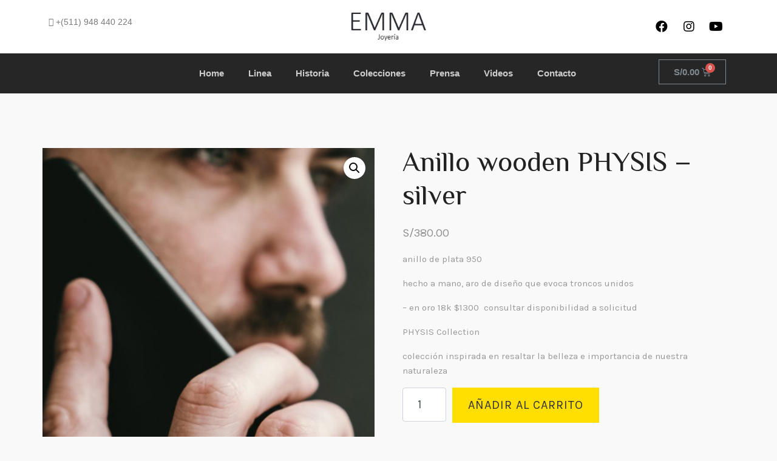

--- FILE ---
content_type: text/html; charset=UTF-8
request_url: https://emmajoyeria.com/producto/anillo-wooden-physis-silver/
body_size: 13278
content:
<!DOCTYPE html>
<html lang="es">
<head>
<meta charset="UTF-8">
<meta http-equiv="X-UA-Compatible" content="IE=edge">
<meta name='robots' content='index, follow, max-image-preview:large, max-snippet:-1, max-video-preview:-1' />
<meta name="viewport" content="width=device-width, initial-scale=1, shrink-to-fit=no">

	<!-- This site is optimized with the Yoast SEO plugin v19.8 - https://yoast.com/wordpress/plugins/seo/ -->
	<title>Anillo wooden PHYSIS - silver - Emma</title>
	<meta name="description" content="anillo de diseño" />
	<link rel="canonical" href="https://emmajoyeria.com/producto/anillo-wooden-physis-silver/" />
	<meta property="og:locale" content="es_ES" />
	<meta property="og:type" content="article" />
	<meta property="og:title" content="Anillo wooden PHYSIS - silver - Emma" />
	<meta property="og:description" content="anillo de diseño" />
	<meta property="og:url" content="https://emmajoyeria.com/producto/anillo-wooden-physis-silver/" />
	<meta property="og:site_name" content="Emma" />
	<meta property="article:modified_time" content="2022-10-17T16:55:36+00:00" />
	<meta property="og:image" content="https://emmajoyeria.com/wp-content/uploads/2022/10/BB27686B-D738-4F04-BF75-45A4BA3300DA-scaled.jpeg" />
	<meta property="og:image:width" content="1707" />
	<meta property="og:image:height" content="2560" />
	<meta property="og:image:type" content="image/jpeg" />
	<meta name="twitter:card" content="summary_large_image" />
	<script type="application/ld+json" class="yoast-schema-graph">{"@context":"https://schema.org","@graph":[{"@type":"WebPage","@id":"https://emmajoyeria.com/producto/anillo-wooden-physis-silver/","url":"https://emmajoyeria.com/producto/anillo-wooden-physis-silver/","name":"Anillo wooden PHYSIS - silver - Emma","isPartOf":{"@id":"https://emmajoyeria.com/#website"},"primaryImageOfPage":{"@id":"https://emmajoyeria.com/producto/anillo-wooden-physis-silver/#primaryimage"},"image":{"@id":"https://emmajoyeria.com/producto/anillo-wooden-physis-silver/#primaryimage"},"thumbnailUrl":"https://emmajoyeria.com/wp-content/uploads/2022/10/BB27686B-D738-4F04-BF75-45A4BA3300DA-scaled.jpeg","datePublished":"2022-10-17T16:53:41+00:00","dateModified":"2022-10-17T16:55:36+00:00","description":"anillo de diseño","breadcrumb":{"@id":"https://emmajoyeria.com/producto/anillo-wooden-physis-silver/#breadcrumb"},"inLanguage":"es","potentialAction":[{"@type":"ReadAction","target":["https://emmajoyeria.com/producto/anillo-wooden-physis-silver/"]}]},{"@type":"ImageObject","inLanguage":"es","@id":"https://emmajoyeria.com/producto/anillo-wooden-physis-silver/#primaryimage","url":"https://emmajoyeria.com/wp-content/uploads/2022/10/BB27686B-D738-4F04-BF75-45A4BA3300DA-scaled.jpeg","contentUrl":"https://emmajoyeria.com/wp-content/uploads/2022/10/BB27686B-D738-4F04-BF75-45A4BA3300DA-scaled.jpeg","width":1707,"height":2560},{"@type":"BreadcrumbList","@id":"https://emmajoyeria.com/producto/anillo-wooden-physis-silver/#breadcrumb","itemListElement":[{"@type":"ListItem","position":1,"name":"Portada","item":"https://emmajoyeria.com/"},{"@type":"ListItem","position":2,"name":"Shop","item":"https://emmajoyeria.com/shop/"},{"@type":"ListItem","position":3,"name":"Anillo wooden PHYSIS &#8211; silver"}]},{"@type":"WebSite","@id":"https://emmajoyeria.com/#website","url":"https://emmajoyeria.com/","name":"Emma","description":"Joyeria EMMA","publisher":{"@id":"https://emmajoyeria.com/#organization"},"potentialAction":[{"@type":"SearchAction","target":{"@type":"EntryPoint","urlTemplate":"https://emmajoyeria.com/?s={search_term_string}"},"query-input":"required name=search_term_string"}],"inLanguage":"es"},{"@type":"Organization","@id":"https://emmajoyeria.com/#organization","name":"Emma","url":"https://emmajoyeria.com/","sameAs":[],"logo":{"@type":"ImageObject","inLanguage":"es","@id":"https://emmajoyeria.com/#/schema/logo/image/","url":"https://emmajoyeria.com/wp-content/uploads/2020/11/cropped-Captura-2.png","contentUrl":"https://emmajoyeria.com/wp-content/uploads/2020/11/cropped-Captura-2.png","width":147,"height":68,"caption":"Emma"},"image":{"@id":"https://emmajoyeria.com/#/schema/logo/image/"}}]}</script>
	<!-- / Yoast SEO plugin. -->


<link rel='dns-prefetch' href='//fonts.googleapis.com' />
<link rel="alternate" type="application/rss+xml" title="Emma &raquo; Feed" href="https://emmajoyeria.com/feed/" />
<link rel="alternate" type="application/rss+xml" title="Emma &raquo; Feed de los comentarios" href="https://emmajoyeria.com/comments/feed/" />
<style type="text/css" media="all">@font-face{font-family:'El Messiri';font-display:block;font-style:normal;font-weight:400;font-display:swap;src:url(https://fonts.gstatic.com/s/elmessiri/v22/K2F0fZBRmr9vQ1pHEey6MoiAAgDwbWu1jw.woff2) format('woff2');unicode-range:U+0600-06FF,U+0750-077F,U+0870-088E,U+0890-0891,U+0898-08E1,U+08E3-08FF,U+200C-200E,U+2010-2011,U+204F,U+2E41,U+FB50-FDFF,U+FE70-FE74,U+FE76-FEFC}@font-face{font-family:'El Messiri';font-display:block;font-style:normal;font-weight:400;font-display:swap;src:url(https://fonts.gstatic.com/s/elmessiri/v22/K2F0fZBRmr9vQ1pHEey6MomAAgDwbWu1jw.woff2) format('woff2');unicode-range:U+0301,U+0400-045F,U+0490-0491,U+04B0-04B1,U+2116}@font-face{font-family:'El Messiri';font-display:block;font-style:normal;font-weight:400;font-display:swap;src:url(https://fonts.gstatic.com/s/elmessiri/v22/K2F0fZBRmr9vQ1pHEey6MoOAAgDwbWu1jw.woff2) format('woff2');unicode-range:U+0100-02AF,U+0304,U+0308,U+0329,U+1E00-1E9F,U+1EF2-1EFF,U+2020,U+20A0-20AB,U+20AD-20CF,U+2113,U+2C60-2C7F,U+A720-A7FF}@font-face{font-family:'El Messiri';font-display:block;font-style:normal;font-weight:400;font-display:swap;src:url(https://fonts.gstatic.com/s/elmessiri/v22/K2F0fZBRmr9vQ1pHEey6Mo2AAgDwbWs.woff2) format('woff2');unicode-range:U+0000-00FF,U+0131,U+0152-0153,U+02BB-02BC,U+02C6,U+02DA,U+02DC,U+0304,U+0308,U+0329,U+2000-206F,U+2074,U+20AC,U+2122,U+2191,U+2193,U+2212,U+2215,U+FEFF,U+FFFD}@font-face{font-family:'El Messiri';font-display:block;font-style:normal;font-weight:700;font-display:swap;src:url(https://fonts.gstatic.com/s/elmessiri/v22/K2F0fZBRmr9vQ1pHEey6MoiAAgDwbWu1jw.woff2) format('woff2');unicode-range:U+0600-06FF,U+0750-077F,U+0870-088E,U+0890-0891,U+0898-08E1,U+08E3-08FF,U+200C-200E,U+2010-2011,U+204F,U+2E41,U+FB50-FDFF,U+FE70-FE74,U+FE76-FEFC}@font-face{font-family:'El Messiri';font-display:block;font-style:normal;font-weight:700;font-display:swap;src:url(https://fonts.gstatic.com/s/elmessiri/v22/K2F0fZBRmr9vQ1pHEey6MomAAgDwbWu1jw.woff2) format('woff2');unicode-range:U+0301,U+0400-045F,U+0490-0491,U+04B0-04B1,U+2116}@font-face{font-family:'El Messiri';font-display:block;font-style:normal;font-weight:700;font-display:swap;src:url(https://fonts.gstatic.com/s/elmessiri/v22/K2F0fZBRmr9vQ1pHEey6MoOAAgDwbWu1jw.woff2) format('woff2');unicode-range:U+0100-02AF,U+0304,U+0308,U+0329,U+1E00-1E9F,U+1EF2-1EFF,U+2020,U+20A0-20AB,U+20AD-20CF,U+2113,U+2C60-2C7F,U+A720-A7FF}@font-face{font-family:'El Messiri';font-display:block;font-style:normal;font-weight:700;font-display:swap;src:url(https://fonts.gstatic.com/s/elmessiri/v22/K2F0fZBRmr9vQ1pHEey6Mo2AAgDwbWs.woff2) format('woff2');unicode-range:U+0000-00FF,U+0131,U+0152-0153,U+02BB-02BC,U+02C6,U+02DA,U+02DC,U+0304,U+0308,U+0329,U+2000-206F,U+2074,U+20AC,U+2122,U+2191,U+2193,U+2212,U+2215,U+FEFF,U+FFFD}@font-face{font-family:'Karla';font-display:block;font-style:normal;font-weight:400;font-display:swap;src:url(https://fonts.gstatic.com/s/karla/v31/qkB9XvYC6trAT55ZBi1ueQVIjQTD-JrIH2G7nytkHRyQ8p4wUjm6bmMorHBiTg.woff2) format('woff2');unicode-range:U+0100-02AF,U+0304,U+0308,U+0329,U+1E00-1E9F,U+1EF2-1EFF,U+2020,U+20A0-20AB,U+20AD-20CF,U+2113,U+2C60-2C7F,U+A720-A7FF}@font-face{font-family:'Karla';font-display:block;font-style:normal;font-weight:400;font-display:swap;src:url(https://fonts.gstatic.com/s/karla/v31/qkB9XvYC6trAT55ZBi1ueQVIjQTD-JrIH2G7nytkHRyQ8p4wUje6bmMorHA.woff2) format('woff2');unicode-range:U+0000-00FF,U+0131,U+0152-0153,U+02BB-02BC,U+02C6,U+02DA,U+02DC,U+0304,U+0308,U+0329,U+2000-206F,U+2074,U+20AC,U+2122,U+2191,U+2193,U+2212,U+2215,U+FEFF,U+FFFD}@font-face{font-family:'Karla';font-display:block;font-style:normal;font-weight:700;font-display:swap;src:url(https://fonts.gstatic.com/s/karla/v31/qkB9XvYC6trAT55ZBi1ueQVIjQTD-JrIH2G7nytkHRyQ8p4wUjm6bmMorHBiTg.woff2) format('woff2');unicode-range:U+0100-02AF,U+0304,U+0308,U+0329,U+1E00-1E9F,U+1EF2-1EFF,U+2020,U+20A0-20AB,U+20AD-20CF,U+2113,U+2C60-2C7F,U+A720-A7FF}@font-face{font-family:'Karla';font-display:block;font-style:normal;font-weight:700;font-display:swap;src:url(https://fonts.gstatic.com/s/karla/v31/qkB9XvYC6trAT55ZBi1ueQVIjQTD-JrIH2G7nytkHRyQ8p4wUje6bmMorHA.woff2) format('woff2');unicode-range:U+0000-00FF,U+0131,U+0152-0153,U+02BB-02BC,U+02C6,U+02DA,U+02DC,U+0304,U+0308,U+0329,U+2000-206F,U+2074,U+20AC,U+2122,U+2191,U+2193,U+2212,U+2215,U+FEFF,U+FFFD}@font-face{font-family:'Lato';font-display:block;font-style:normal;font-weight:400;font-display:swap;src:url(https://fonts.gstatic.com/s/lato/v24/S6uyw4BMUTPHjxAwXiWtFCfQ7A.woff2) format('woff2');unicode-range:U+0100-02AF,U+0304,U+0308,U+0329,U+1E00-1E9F,U+1EF2-1EFF,U+2020,U+20A0-20AB,U+20AD-20CF,U+2113,U+2C60-2C7F,U+A720-A7FF}@font-face{font-family:'Lato';font-display:block;font-style:normal;font-weight:400;font-display:swap;src:url(https://fonts.gstatic.com/s/lato/v24/S6uyw4BMUTPHjx4wXiWtFCc.woff2) format('woff2');unicode-range:U+0000-00FF,U+0131,U+0152-0153,U+02BB-02BC,U+02C6,U+02DA,U+02DC,U+0304,U+0308,U+0329,U+2000-206F,U+2074,U+20AC,U+2122,U+2191,U+2193,U+2212,U+2215,U+FEFF,U+FFFD}@font-face{font-family:'Lato';font-display:block;font-style:normal;font-weight:700;font-display:swap;src:url(https://fonts.gstatic.com/s/lato/v24/S6u9w4BMUTPHh6UVSwaPGQ3q5d0N7w.woff2) format('woff2');unicode-range:U+0100-02AF,U+0304,U+0308,U+0329,U+1E00-1E9F,U+1EF2-1EFF,U+2020,U+20A0-20AB,U+20AD-20CF,U+2113,U+2C60-2C7F,U+A720-A7FF}@font-face{font-family:'Lato';font-display:block;font-style:normal;font-weight:700;font-display:swap;src:url(https://fonts.gstatic.com/s/lato/v24/S6u9w4BMUTPHh6UVSwiPGQ3q5d0.woff2) format('woff2');unicode-range:U+0000-00FF,U+0131,U+0152-0153,U+02BB-02BC,U+02C6,U+02DA,U+02DC,U+0304,U+0308,U+0329,U+2000-206F,U+2074,U+20AC,U+2122,U+2191,U+2193,U+2212,U+2215,U+FEFF,U+FFFD}@font-face{font-family:'Playfair Display';font-display:block;font-style:normal;font-weight:400;font-display:swap;src:url(https://fonts.gstatic.com/s/playfairdisplay/v36/nuFiD-vYSZviVYUb_rj3ij__anPXDTjYgEM86xRbPQ.woff2) format('woff2');unicode-range:U+0301,U+0400-045F,U+0490-0491,U+04B0-04B1,U+2116}@font-face{font-family:'Playfair Display';font-display:block;font-style:normal;font-weight:400;font-display:swap;src:url(https://fonts.gstatic.com/s/playfairdisplay/v36/nuFiD-vYSZviVYUb_rj3ij__anPXDTPYgEM86xRbPQ.woff2) format('woff2');unicode-range:U+0102-0103,U+0110-0111,U+0128-0129,U+0168-0169,U+01A0-01A1,U+01AF-01B0,U+0300-0301,U+0303-0304,U+0308-0309,U+0323,U+0329,U+1EA0-1EF9,U+20AB}@font-face{font-family:'Playfair Display';font-display:block;font-style:normal;font-weight:400;font-display:swap;src:url(https://fonts.gstatic.com/s/playfairdisplay/v36/nuFiD-vYSZviVYUb_rj3ij__anPXDTLYgEM86xRbPQ.woff2) format('woff2');unicode-range:U+0100-02AF,U+0304,U+0308,U+0329,U+1E00-1E9F,U+1EF2-1EFF,U+2020,U+20A0-20AB,U+20AD-20CF,U+2113,U+2C60-2C7F,U+A720-A7FF}@font-face{font-family:'Playfair Display';font-display:block;font-style:normal;font-weight:400;font-display:swap;src:url(https://fonts.gstatic.com/s/playfairdisplay/v36/nuFiD-vYSZviVYUb_rj3ij__anPXDTzYgEM86xQ.woff2) format('woff2');unicode-range:U+0000-00FF,U+0131,U+0152-0153,U+02BB-02BC,U+02C6,U+02DA,U+02DC,U+0304,U+0308,U+0329,U+2000-206F,U+2074,U+20AC,U+2122,U+2191,U+2193,U+2212,U+2215,U+FEFF,U+FFFD}@font-face{font-family:'Playfair Display';font-display:block;font-style:normal;font-weight:700;font-display:swap;src:url(https://fonts.gstatic.com/s/playfairdisplay/v36/nuFiD-vYSZviVYUb_rj3ij__anPXDTjYgEM86xRbPQ.woff2) format('woff2');unicode-range:U+0301,U+0400-045F,U+0490-0491,U+04B0-04B1,U+2116}@font-face{font-family:'Playfair Display';font-display:block;font-style:normal;font-weight:700;font-display:swap;src:url(https://fonts.gstatic.com/s/playfairdisplay/v36/nuFiD-vYSZviVYUb_rj3ij__anPXDTPYgEM86xRbPQ.woff2) format('woff2');unicode-range:U+0102-0103,U+0110-0111,U+0128-0129,U+0168-0169,U+01A0-01A1,U+01AF-01B0,U+0300-0301,U+0303-0304,U+0308-0309,U+0323,U+0329,U+1EA0-1EF9,U+20AB}@font-face{font-family:'Playfair Display';font-display:block;font-style:normal;font-weight:700;font-display:swap;src:url(https://fonts.gstatic.com/s/playfairdisplay/v36/nuFiD-vYSZviVYUb_rj3ij__anPXDTLYgEM86xRbPQ.woff2) format('woff2');unicode-range:U+0100-02AF,U+0304,U+0308,U+0329,U+1E00-1E9F,U+1EF2-1EFF,U+2020,U+20A0-20AB,U+20AD-20CF,U+2113,U+2C60-2C7F,U+A720-A7FF}@font-face{font-family:'Playfair Display';font-display:block;font-style:normal;font-weight:700;font-display:swap;src:url(https://fonts.gstatic.com/s/playfairdisplay/v36/nuFiD-vYSZviVYUb_rj3ij__anPXDTzYgEM86xQ.woff2) format('woff2');unicode-range:U+0000-00FF,U+0131,U+0152-0153,U+02BB-02BC,U+02C6,U+02DA,U+02DC,U+0304,U+0308,U+0329,U+2000-206F,U+2074,U+20AC,U+2122,U+2191,U+2193,U+2212,U+2215,U+FEFF,U+FFFD}</style>
<style id='joinchat-button-style-inline-css' type='text/css'>
.wp-block-joinchat-button{border:none!important;text-align:center}.wp-block-joinchat-button figure{display:table;margin:0 auto;padding:0}.wp-block-joinchat-button figcaption{font:normal normal 400 .6em/2em var(--wp--preset--font-family--system-font,sans-serif);margin:0;padding:0}.wp-block-joinchat-button .joinchat-button__qr{background-color:#fff;border:6px solid #25d366;border-radius:30px;box-sizing:content-box;display:block;height:200px;margin:auto;overflow:hidden;padding:10px;width:200px}.wp-block-joinchat-button .joinchat-button__qr canvas,.wp-block-joinchat-button .joinchat-button__qr img{display:block;margin:auto}.wp-block-joinchat-button .joinchat-button__link{align-items:center;background-color:#25d366;border:6px solid #25d366;border-radius:30px;display:inline-flex;flex-flow:row nowrap;justify-content:center;line-height:1.25em;margin:0 auto;text-decoration:none}.wp-block-joinchat-button .joinchat-button__link:before{background:transparent var(--joinchat-ico) no-repeat center;background-size:100%;content:"";display:block;height:1.5em;margin:-.75em .75em -.75em 0;width:1.5em}.wp-block-joinchat-button figure+.joinchat-button__link{margin-top:10px}@media (orientation:landscape)and (min-height:481px),(orientation:portrait)and (min-width:481px){.wp-block-joinchat-button.joinchat-button--qr-only figure+.joinchat-button__link{display:none}}@media (max-width:480px),(orientation:landscape)and (max-height:480px){.wp-block-joinchat-button figure{display:none}}

</style>
<style id='classic-theme-styles-inline-css' type='text/css'>
/*! This file is auto-generated */
.wp-block-button__link{color:#fff;background-color:#32373c;border-radius:9999px;box-shadow:none;text-decoration:none;padding:calc(.667em + 2px) calc(1.333em + 2px);font-size:1.125em}.wp-block-file__button{background:#32373c;color:#fff;text-decoration:none}
</style>
<style id='global-styles-inline-css' type='text/css'>
body{--wp--preset--color--black: #000000;--wp--preset--color--cyan-bluish-gray: #abb8c3;--wp--preset--color--white: #ffffff;--wp--preset--color--pale-pink: #f78da7;--wp--preset--color--vivid-red: #cf2e2e;--wp--preset--color--luminous-vivid-orange: #ff6900;--wp--preset--color--luminous-vivid-amber: #fcb900;--wp--preset--color--light-green-cyan: #7bdcb5;--wp--preset--color--vivid-green-cyan: #00d084;--wp--preset--color--pale-cyan-blue: #8ed1fc;--wp--preset--color--vivid-cyan-blue: #0693e3;--wp--preset--color--vivid-purple: #9b51e0;--wp--preset--gradient--vivid-cyan-blue-to-vivid-purple: linear-gradient(135deg,rgba(6,147,227,1) 0%,rgb(155,81,224) 100%);--wp--preset--gradient--light-green-cyan-to-vivid-green-cyan: linear-gradient(135deg,rgb(122,220,180) 0%,rgb(0,208,130) 100%);--wp--preset--gradient--luminous-vivid-amber-to-luminous-vivid-orange: linear-gradient(135deg,rgba(252,185,0,1) 0%,rgba(255,105,0,1) 100%);--wp--preset--gradient--luminous-vivid-orange-to-vivid-red: linear-gradient(135deg,rgba(255,105,0,1) 0%,rgb(207,46,46) 100%);--wp--preset--gradient--very-light-gray-to-cyan-bluish-gray: linear-gradient(135deg,rgb(238,238,238) 0%,rgb(169,184,195) 100%);--wp--preset--gradient--cool-to-warm-spectrum: linear-gradient(135deg,rgb(74,234,220) 0%,rgb(151,120,209) 20%,rgb(207,42,186) 40%,rgb(238,44,130) 60%,rgb(251,105,98) 80%,rgb(254,248,76) 100%);--wp--preset--gradient--blush-light-purple: linear-gradient(135deg,rgb(255,206,236) 0%,rgb(152,150,240) 100%);--wp--preset--gradient--blush-bordeaux: linear-gradient(135deg,rgb(254,205,165) 0%,rgb(254,45,45) 50%,rgb(107,0,62) 100%);--wp--preset--gradient--luminous-dusk: linear-gradient(135deg,rgb(255,203,112) 0%,rgb(199,81,192) 50%,rgb(65,88,208) 100%);--wp--preset--gradient--pale-ocean: linear-gradient(135deg,rgb(255,245,203) 0%,rgb(182,227,212) 50%,rgb(51,167,181) 100%);--wp--preset--gradient--electric-grass: linear-gradient(135deg,rgb(202,248,128) 0%,rgb(113,206,126) 100%);--wp--preset--gradient--midnight: linear-gradient(135deg,rgb(2,3,129) 0%,rgb(40,116,252) 100%);--wp--preset--font-size--small: 13px;--wp--preset--font-size--medium: 20px;--wp--preset--font-size--large: 36px;--wp--preset--font-size--x-large: 42px;--wp--preset--spacing--20: 0.44rem;--wp--preset--spacing--30: 0.67rem;--wp--preset--spacing--40: 1rem;--wp--preset--spacing--50: 1.5rem;--wp--preset--spacing--60: 2.25rem;--wp--preset--spacing--70: 3.38rem;--wp--preset--spacing--80: 5.06rem;--wp--preset--shadow--natural: 6px 6px 9px rgba(0, 0, 0, 0.2);--wp--preset--shadow--deep: 12px 12px 50px rgba(0, 0, 0, 0.4);--wp--preset--shadow--sharp: 6px 6px 0px rgba(0, 0, 0, 0.2);--wp--preset--shadow--outlined: 6px 6px 0px -3px rgba(255, 255, 255, 1), 6px 6px rgba(0, 0, 0, 1);--wp--preset--shadow--crisp: 6px 6px 0px rgba(0, 0, 0, 1);}:where(.is-layout-flex){gap: 0.5em;}:where(.is-layout-grid){gap: 0.5em;}body .is-layout-flow > .alignleft{float: left;margin-inline-start: 0;margin-inline-end: 2em;}body .is-layout-flow > .alignright{float: right;margin-inline-start: 2em;margin-inline-end: 0;}body .is-layout-flow > .aligncenter{margin-left: auto !important;margin-right: auto !important;}body .is-layout-constrained > .alignleft{float: left;margin-inline-start: 0;margin-inline-end: 2em;}body .is-layout-constrained > .alignright{float: right;margin-inline-start: 2em;margin-inline-end: 0;}body .is-layout-constrained > .aligncenter{margin-left: auto !important;margin-right: auto !important;}body .is-layout-constrained > :where(:not(.alignleft):not(.alignright):not(.alignfull)){max-width: var(--wp--style--global--content-size);margin-left: auto !important;margin-right: auto !important;}body .is-layout-constrained > .alignwide{max-width: var(--wp--style--global--wide-size);}body .is-layout-flex{display: flex;}body .is-layout-flex{flex-wrap: wrap;align-items: center;}body .is-layout-flex > *{margin: 0;}body .is-layout-grid{display: grid;}body .is-layout-grid > *{margin: 0;}:where(.wp-block-columns.is-layout-flex){gap: 2em;}:where(.wp-block-columns.is-layout-grid){gap: 2em;}:where(.wp-block-post-template.is-layout-flex){gap: 1.25em;}:where(.wp-block-post-template.is-layout-grid){gap: 1.25em;}.has-black-color{color: var(--wp--preset--color--black) !important;}.has-cyan-bluish-gray-color{color: var(--wp--preset--color--cyan-bluish-gray) !important;}.has-white-color{color: var(--wp--preset--color--white) !important;}.has-pale-pink-color{color: var(--wp--preset--color--pale-pink) !important;}.has-vivid-red-color{color: var(--wp--preset--color--vivid-red) !important;}.has-luminous-vivid-orange-color{color: var(--wp--preset--color--luminous-vivid-orange) !important;}.has-luminous-vivid-amber-color{color: var(--wp--preset--color--luminous-vivid-amber) !important;}.has-light-green-cyan-color{color: var(--wp--preset--color--light-green-cyan) !important;}.has-vivid-green-cyan-color{color: var(--wp--preset--color--vivid-green-cyan) !important;}.has-pale-cyan-blue-color{color: var(--wp--preset--color--pale-cyan-blue) !important;}.has-vivid-cyan-blue-color{color: var(--wp--preset--color--vivid-cyan-blue) !important;}.has-vivid-purple-color{color: var(--wp--preset--color--vivid-purple) !important;}.has-black-background-color{background-color: var(--wp--preset--color--black) !important;}.has-cyan-bluish-gray-background-color{background-color: var(--wp--preset--color--cyan-bluish-gray) !important;}.has-white-background-color{background-color: var(--wp--preset--color--white) !important;}.has-pale-pink-background-color{background-color: var(--wp--preset--color--pale-pink) !important;}.has-vivid-red-background-color{background-color: var(--wp--preset--color--vivid-red) !important;}.has-luminous-vivid-orange-background-color{background-color: var(--wp--preset--color--luminous-vivid-orange) !important;}.has-luminous-vivid-amber-background-color{background-color: var(--wp--preset--color--luminous-vivid-amber) !important;}.has-light-green-cyan-background-color{background-color: var(--wp--preset--color--light-green-cyan) !important;}.has-vivid-green-cyan-background-color{background-color: var(--wp--preset--color--vivid-green-cyan) !important;}.has-pale-cyan-blue-background-color{background-color: var(--wp--preset--color--pale-cyan-blue) !important;}.has-vivid-cyan-blue-background-color{background-color: var(--wp--preset--color--vivid-cyan-blue) !important;}.has-vivid-purple-background-color{background-color: var(--wp--preset--color--vivid-purple) !important;}.has-black-border-color{border-color: var(--wp--preset--color--black) !important;}.has-cyan-bluish-gray-border-color{border-color: var(--wp--preset--color--cyan-bluish-gray) !important;}.has-white-border-color{border-color: var(--wp--preset--color--white) !important;}.has-pale-pink-border-color{border-color: var(--wp--preset--color--pale-pink) !important;}.has-vivid-red-border-color{border-color: var(--wp--preset--color--vivid-red) !important;}.has-luminous-vivid-orange-border-color{border-color: var(--wp--preset--color--luminous-vivid-orange) !important;}.has-luminous-vivid-amber-border-color{border-color: var(--wp--preset--color--luminous-vivid-amber) !important;}.has-light-green-cyan-border-color{border-color: var(--wp--preset--color--light-green-cyan) !important;}.has-vivid-green-cyan-border-color{border-color: var(--wp--preset--color--vivid-green-cyan) !important;}.has-pale-cyan-blue-border-color{border-color: var(--wp--preset--color--pale-cyan-blue) !important;}.has-vivid-cyan-blue-border-color{border-color: var(--wp--preset--color--vivid-cyan-blue) !important;}.has-vivid-purple-border-color{border-color: var(--wp--preset--color--vivid-purple) !important;}.has-vivid-cyan-blue-to-vivid-purple-gradient-background{background: var(--wp--preset--gradient--vivid-cyan-blue-to-vivid-purple) !important;}.has-light-green-cyan-to-vivid-green-cyan-gradient-background{background: var(--wp--preset--gradient--light-green-cyan-to-vivid-green-cyan) !important;}.has-luminous-vivid-amber-to-luminous-vivid-orange-gradient-background{background: var(--wp--preset--gradient--luminous-vivid-amber-to-luminous-vivid-orange) !important;}.has-luminous-vivid-orange-to-vivid-red-gradient-background{background: var(--wp--preset--gradient--luminous-vivid-orange-to-vivid-red) !important;}.has-very-light-gray-to-cyan-bluish-gray-gradient-background{background: var(--wp--preset--gradient--very-light-gray-to-cyan-bluish-gray) !important;}.has-cool-to-warm-spectrum-gradient-background{background: var(--wp--preset--gradient--cool-to-warm-spectrum) !important;}.has-blush-light-purple-gradient-background{background: var(--wp--preset--gradient--blush-light-purple) !important;}.has-blush-bordeaux-gradient-background{background: var(--wp--preset--gradient--blush-bordeaux) !important;}.has-luminous-dusk-gradient-background{background: var(--wp--preset--gradient--luminous-dusk) !important;}.has-pale-ocean-gradient-background{background: var(--wp--preset--gradient--pale-ocean) !important;}.has-electric-grass-gradient-background{background: var(--wp--preset--gradient--electric-grass) !important;}.has-midnight-gradient-background{background: var(--wp--preset--gradient--midnight) !important;}.has-small-font-size{font-size: var(--wp--preset--font-size--small) !important;}.has-medium-font-size{font-size: var(--wp--preset--font-size--medium) !important;}.has-large-font-size{font-size: var(--wp--preset--font-size--large) !important;}.has-x-large-font-size{font-size: var(--wp--preset--font-size--x-large) !important;}
.wp-block-navigation a:where(:not(.wp-element-button)){color: inherit;}
:where(.wp-block-post-template.is-layout-flex){gap: 1.25em;}:where(.wp-block-post-template.is-layout-grid){gap: 1.25em;}
:where(.wp-block-columns.is-layout-flex){gap: 2em;}:where(.wp-block-columns.is-layout-grid){gap: 2em;}
.wp-block-pullquote{font-size: 1.5em;line-height: 1.6;}
</style>
<style id='woocommerce-inline-inline-css' type='text/css'>
.woocommerce form .form-row .required { visibility: visible; }
</style>
<link rel='stylesheet' id='wpo_min-header-0-css' href='https://emmajoyeria.com/wp-content/cache/wpo-minify/1698098639/assets/wpo-minify-header-0ed23da5.min.css' type='text/css' media='all' />
<link rel='stylesheet' id='wpo_min-header-1-css' href='https://emmajoyeria.com/wp-content/cache/wpo-minify/1698098639/assets/wpo-minify-header-8c451305.min.css' type='text/css' media='only screen and (max-width: 768px)' />
<link rel='stylesheet' id='wpo_min-header-2-css' href='https://emmajoyeria.com/wp-content/cache/wpo-minify/1698098639/assets/wpo-minify-header-95523fe4.min.css' type='text/css' media='all' />
<script type='text/javascript' id='wpo_min-header-0-js-extra'>
/* <![CDATA[ */
var preloader_plus = {"animation_delay":"500","animation_duration":"1000"};
/* ]]> */
</script>
<script type='text/javascript' src='https://emmajoyeria.com/wp-content/cache/wpo-minify/1698098639/assets/wpo-minify-header-4337164d.min.js' id='wpo_min-header-0-js'></script>
<link rel="https://api.w.org/" href="https://emmajoyeria.com/wp-json/" /><link rel="alternate" type="application/json" href="https://emmajoyeria.com/wp-json/wp/v2/product/6544" /><link rel="EditURI" type="application/rsd+xml" title="RSD" href="https://emmajoyeria.com/xmlrpc.php?rsd" />
<link rel='shortlink' href='https://emmajoyeria.com/?p=6544' />
<link rel="alternate" type="application/json+oembed" href="https://emmajoyeria.com/wp-json/oembed/1.0/embed?url=https%3A%2F%2Femmajoyeria.com%2Fproducto%2Fanillo-wooden-physis-silver%2F" />
<link rel="alternate" type="text/xml+oembed" href="https://emmajoyeria.com/wp-json/oembed/1.0/embed?url=https%3A%2F%2Femmajoyeria.com%2Fproducto%2Fanillo-wooden-physis-silver%2F&#038;format=xml" />
	<noscript><style>.woocommerce-product-gallery{ opacity: 1 !important; }</style></noscript>
	<style type="text/css">.recentcomments a{display:inline !important;padding:0 !important;margin:0 !important;}</style><style type="text/css">
@media screen and (max-width: 600px) { #wpadminbar { position: fixed; } } /* Customizer Debug is ON */ body,.site-description{font-family:"Karla", sans-serif;}.h1,.h2,.h3,.h4,.h5,.h6,h1,h2,h3,h4,h5,h6{font-family:"El Messiri", sans-serif;}.footer-bottom { background : #000000; } .woocommerce form .form-row .required { visibility: visible; } 
</style>
<link rel="icon" href="https://emmajoyeria.com/wp-content/uploads/2020/11/cropped-Captura-1-32x32.png" sizes="32x32" />
<link rel="icon" href="https://emmajoyeria.com/wp-content/uploads/2020/11/cropped-Captura-1-192x192.png" sizes="192x192" />
<link rel="apple-touch-icon" href="https://emmajoyeria.com/wp-content/uploads/2020/11/cropped-Captura-1-180x180.png" />
<meta name="msapplication-TileImage" content="https://emmajoyeria.com/wp-content/uploads/2020/11/cropped-Captura-1-270x270.png" />
		<style type="text/css" id="wp-custom-css">
			.woocommerce ul.products li.product .button-shop-addtocart {
    display: inline-block;
    font-size: 0.7rem;
    padding: 5px 10px;
    background: #fe3b18;
    border: #fe3b18;
    color: #fff;
}

.product_meta {
    display: none;
}		</style>
		</head>
<body data-rsssl=1 class="product-template-default single single-product postid-6544 wp-custom-logo theme-tisara-wp woocommerce woocommerce-page woocommerce-no-js ltr kn-checkout-default elementor-default elementor-kit-5922">
		<div class="site_content">				<div data-elementor-type="section" data-elementor-id="6025" class="elementor elementor-6025" data-elementor-settings="[]">
		<div class="elementor-section-wrap">
					<section class="elementor-section elementor-top-section elementor-element elementor-element-40a487d1 elementor-section-boxed elementor-section-height-default elementor-section-height-default" data-id="40a487d1" data-element_type="section" data-settings="{&quot;background_background&quot;:&quot;classic&quot;}">
						<div class="elementor-container elementor-column-gap-default">
							<div class="elementor-row">
					<div class="elementor-column elementor-col-33 elementor-top-column elementor-element elementor-element-1e9ae191" data-id="1e9ae191" data-element_type="column">
			<div class="elementor-column-wrap elementor-element-populated">
							<div class="elementor-widget-wrap">
						<div class="elementor-element elementor-element-43c2f69d elementor-widget elementor-widget-text-editor" data-id="43c2f69d" data-element_type="widget" data-widget_type="text-editor.default">
				<div class="elementor-widget-container">
								<div class="elementor-text-editor elementor-clearfix">
				<p><i class="fa fa-phone" aria-hidden="true"></i> +(511) 948 440 224&nbsp; &nbsp; &nbsp; &nbsp;</p>					</div>
						</div>
				</div>
						</div>
					</div>
		</div>
				<div class="elementor-column elementor-col-33 elementor-top-column elementor-element elementor-element-30abffd4" data-id="30abffd4" data-element_type="column">
			<div class="elementor-column-wrap elementor-element-populated">
							<div class="elementor-widget-wrap">
						<div class="elementor-element elementor-element-390343ce elementor-widget elementor-widget-theme-site-logo elementor-widget-image" data-id="390343ce" data-element_type="widget" data-widget_type="theme-site-logo.default">
				<div class="elementor-widget-container">
								<div class="elementor-image">
													<a href="https://emmajoyeria.com">
							<img width="147" height="68" src="https://emmajoyeria.com/wp-content/uploads/2020/11/cropped-Captura-2.png" class="attachment-full size-full" alt="" />								</a>
														</div>
						</div>
				</div>
						</div>
					</div>
		</div>
				<div class="elementor-column elementor-col-33 elementor-top-column elementor-element elementor-element-40901935" data-id="40901935" data-element_type="column">
			<div class="elementor-column-wrap elementor-element-populated">
							<div class="elementor-widget-wrap">
						<div class="elementor-element elementor-element-ead993b elementor-widget__width-auto elementor-shape-rounded elementor-grid-0 e-grid-align-center elementor-widget elementor-widget-social-icons" data-id="ead993b" data-element_type="widget" data-widget_type="social-icons.default">
				<div class="elementor-widget-container">
					<div class="elementor-social-icons-wrapper elementor-grid">
							<span class="elementor-grid-item">
					<a class="elementor-icon elementor-social-icon elementor-social-icon-facebook elementor-repeater-item-cf61e70" href="https://www.facebook.com/emma.joyeria1/" target="_blank">
						<span class="elementor-screen-only">Facebook</span>
						<i class="fab fa-facebook"></i>					</a>
				</span>
							<span class="elementor-grid-item">
					<a class="elementor-icon elementor-social-icon elementor-social-icon-instagram elementor-repeater-item-6639e08" href="https://www.instagram.com/emma.joyeria/?hl=es-la" target="_blank">
						<span class="elementor-screen-only">Instagram</span>
						<i class="fab fa-instagram"></i>					</a>
				</span>
							<span class="elementor-grid-item">
					<a class="elementor-icon elementor-social-icon elementor-social-icon-youtube elementor-repeater-item-67f6799" href="https://www.youtube.com/channel/UC_waKJvtENml9a85zHya4UA" target="_blank">
						<span class="elementor-screen-only">Youtube</span>
						<i class="fab fa-youtube"></i>					</a>
				</span>
					</div>
				</div>
				</div>
						</div>
					</div>
		</div>
								</div>
					</div>
		</section>
				</div>
		</div>
				<div data-elementor-type="section" data-elementor-id="6028" class="elementor elementor-6028" data-elementor-settings="[]">
		<div class="elementor-section-wrap">
					<section class="elementor-section elementor-top-section elementor-element elementor-element-61c86e2 elementor-hidden-tablet elementor-hidden-phone elementor-section-boxed elementor-section-height-default elementor-section-height-default" data-id="61c86e2" data-element_type="section" data-settings="{&quot;background_background&quot;:&quot;classic&quot;}">
						<div class="elementor-container elementor-column-gap-default">
							<div class="elementor-row">
					<div class="elementor-column elementor-col-33 elementor-top-column elementor-element elementor-element-20cd1d66" data-id="20cd1d66" data-element_type="column">
			<div class="elementor-column-wrap">
							<div class="elementor-widget-wrap">
								</div>
					</div>
		</div>
				<div class="elementor-column elementor-col-33 elementor-top-column elementor-element elementor-element-3db5cfc8" data-id="3db5cfc8" data-element_type="column">
			<div class="elementor-column-wrap elementor-element-populated">
							<div class="elementor-widget-wrap">
						<div class="elementor-element elementor-element-2759d593 elementor-nav-menu__align-center elementor-nav-menu--dropdown-tablet elementor-nav-menu__text-align-aside elementor-nav-menu--toggle elementor-nav-menu--burger elementor-widget elementor-widget-nav-menu" data-id="2759d593" data-element_type="widget" data-settings="{&quot;submenu_icon&quot;:{&quot;value&quot;:&quot;&lt;i class=\&quot;\&quot;&gt;&lt;\/i&gt;&quot;,&quot;library&quot;:&quot;&quot;},&quot;layout&quot;:&quot;horizontal&quot;,&quot;toggle&quot;:&quot;burger&quot;}" data-widget_type="nav-menu.default">
				<div class="elementor-widget-container">
						<nav migration_allowed="1" migrated="0" role="navigation" class="elementor-nav-menu--main elementor-nav-menu__container elementor-nav-menu--layout-horizontal e--pointer-underline e--animation-fade">
				<ul id="menu-1-2759d593" class="elementor-nav-menu"><li class="menu-item menu-item-type-post_type menu-item-object-page menu-item-home menu-item-5586"><a href="https://emmajoyeria.com/" class="elementor-item">Home</a></li>
<li class="menu-item menu-item-type-post_type menu-item-object-page menu-item-has-children current_page_parent menu-item-6054"><a href="https://emmajoyeria.com/shop/" class="elementor-item">Linea</a>
<ul class="sub-menu elementor-nav-menu--dropdown">
	<li class="menu-item menu-item-type-taxonomy menu-item-object-product_cat menu-item-has-children menu-item-6093"><a href="https://emmajoyeria.com/product-category/mujer/" class="elementor-sub-item">Mujer</a>
	<ul class="sub-menu elementor-nav-menu--dropdown">
		<li class="menu-item menu-item-type-taxonomy menu-item-object-product_cat menu-item-6094"><a href="https://emmajoyeria.com/product-category/mujer/anillos/" class="elementor-sub-item">Anillos</a></li>
		<li class="menu-item menu-item-type-taxonomy menu-item-object-product_cat menu-item-6095"><a href="https://emmajoyeria.com/product-category/mujer/aretes/" class="elementor-sub-item">Aretes</a></li>
		<li class="menu-item menu-item-type-taxonomy menu-item-object-product_cat menu-item-6096"><a href="https://emmajoyeria.com/product-category/mujer/collares/" class="elementor-sub-item">Collares</a></li>
		<li class="menu-item menu-item-type-taxonomy menu-item-object-product_cat menu-item-6097"><a href="https://emmajoyeria.com/product-category/mujer/pulseras/" class="elementor-sub-item">Pulseras</a></li>
	</ul>
</li>
	<li class="menu-item menu-item-type-taxonomy menu-item-object-product_cat current-product-ancestor current-menu-parent current-product-parent menu-item-has-children menu-item-6098"><a href="https://emmajoyeria.com/product-category/hombres/" class="elementor-sub-item">Hombres</a>
	<ul class="sub-menu elementor-nav-menu--dropdown">
		<li class="menu-item menu-item-type-taxonomy menu-item-object-product_cat menu-item-6099"><a href="https://emmajoyeria.com/product-category/hombres/collares-hombres/" class="elementor-sub-item">Collares</a></li>
		<li class="menu-item menu-item-type-taxonomy menu-item-object-product_cat menu-item-6100"><a href="https://emmajoyeria.com/product-category/hombres/gemelos/" class="elementor-sub-item">Gemelos</a></li>
		<li class="menu-item menu-item-type-taxonomy menu-item-object-product_cat menu-item-6101"><a href="https://emmajoyeria.com/product-category/hombres/pulseras-hombres/" class="elementor-sub-item">Pulseras</a></li>
	</ul>
</li>
	<li class="menu-item menu-item-type-taxonomy menu-item-object-product_cat menu-item-has-children menu-item-6102"><a href="https://emmajoyeria.com/product-category/infantil/" class="elementor-sub-item">Infantil</a>
	<ul class="sub-menu elementor-nav-menu--dropdown">
		<li class="menu-item menu-item-type-taxonomy menu-item-object-product_cat menu-item-6103"><a href="https://emmajoyeria.com/product-category/infantil/anillo/" class="elementor-sub-item">Anillo</a></li>
		<li class="menu-item menu-item-type-taxonomy menu-item-object-product_cat menu-item-6104"><a href="https://emmajoyeria.com/product-category/infantil/aretes-infantil/" class="elementor-sub-item">Aretes</a></li>
		<li class="menu-item menu-item-type-taxonomy menu-item-object-product_cat menu-item-6105"><a href="https://emmajoyeria.com/product-category/infantil/collares-infantil/" class="elementor-sub-item">Collares</a></li>
		<li class="menu-item menu-item-type-taxonomy menu-item-object-product_cat menu-item-6106"><a href="https://emmajoyeria.com/product-category/infantil/pulseras-infantil/" class="elementor-sub-item">Pulseras</a></li>
	</ul>
</li>
	<li class="menu-item menu-item-type-taxonomy menu-item-object-product_cat menu-item-has-children menu-item-6107"><a href="https://emmajoyeria.com/product-category/baby/" class="elementor-sub-item">Baby</a>
	<ul class="sub-menu elementor-nav-menu--dropdown">
		<li class="menu-item menu-item-type-taxonomy menu-item-object-product_cat menu-item-6108"><a href="https://emmajoyeria.com/product-category/baby/anillo-baby/" class="elementor-sub-item">Anillo</a></li>
		<li class="menu-item menu-item-type-taxonomy menu-item-object-product_cat menu-item-6109"><a href="https://emmajoyeria.com/product-category/baby/aretes-baby/" class="elementor-sub-item">Aretes</a></li>
		<li class="menu-item menu-item-type-taxonomy menu-item-object-product_cat menu-item-6110"><a href="https://emmajoyeria.com/product-category/baby/collares-baby/" class="elementor-sub-item">Collares</a></li>
		<li class="menu-item menu-item-type-taxonomy menu-item-object-product_cat menu-item-6111"><a href="https://emmajoyeria.com/product-category/baby/pulseras-baby/" class="elementor-sub-item">Pulseras</a></li>
	</ul>
</li>
	<li class="menu-item menu-item-type-post_type menu-item-object-page menu-item-has-children menu-item-6322"><a href="https://emmajoyeria.com/novios/" class="elementor-sub-item">Novios</a>
	<ul class="sub-menu elementor-nav-menu--dropdown">
		<li class="menu-item menu-item-type-taxonomy menu-item-object-product_cat menu-item-6113"><a href="https://emmajoyeria.com/product-category/novios/anillos-de-compromiso/" class="elementor-sub-item">Anillos de compromiso</a></li>
		<li class="menu-item menu-item-type-taxonomy menu-item-object-product_cat menu-item-6114"><a href="https://emmajoyeria.com/product-category/novios/aros/" class="elementor-sub-item">Aros</a></li>
	</ul>
</li>
	<li class="menu-item menu-item-type-taxonomy menu-item-object-product_cat menu-item-6115"><a href="https://emmajoyeria.com/product-category/peruanismo/" class="elementor-sub-item">Peruanismo</a></li>
	<li class="menu-item menu-item-type-taxonomy menu-item-object-product_cat menu-item-6116"><a href="https://emmajoyeria.com/product-category/adornos-de-madera-y-plata/" class="elementor-sub-item">Adornos de madera y plata</a></li>
	<li class="menu-item menu-item-type-taxonomy menu-item-object-product_cat menu-item-6117"><a href="https://emmajoyeria.com/product-category/adornos-de-plata/" class="elementor-sub-item">Adornos de Plata</a></li>
	<li class="menu-item menu-item-type-taxonomy menu-item-object-product_cat menu-item-6118"><a href="https://emmajoyeria.com/product-category/menaje/" class="elementor-sub-item">Menaje</a></li>
	<li class="menu-item menu-item-type-taxonomy menu-item-object-product_cat menu-item-6119"><a href="https://emmajoyeria.com/product-category/accesorios/" class="elementor-sub-item">Accesorios</a></li>
	<li class="menu-item menu-item-type-taxonomy menu-item-object-product_cat menu-item-6120"><a href="https://emmajoyeria.com/product-category/madera-alpaca-y-plata/" class="elementor-sub-item">Madera, Alpaca y plata</a></li>
</ul>
</li>
<li class="menu-item menu-item-type-post_type menu-item-object-page menu-item-6056"><a href="https://emmajoyeria.com/page-about/" class="elementor-item">Historia</a></li>
<li class="menu-item menu-item-type-custom menu-item-object-custom menu-item-has-children menu-item-5536"><a href="#" class="elementor-item elementor-item-anchor">Colecciones</a>
<ul class="sub-menu elementor-nav-menu--dropdown">
	<li class="menu-item menu-item-type-custom menu-item-object-custom menu-item-6122"><a href="https://emmajoyeria.com/producto/phisis/" class="elementor-sub-item">Physis</a></li>
	<li class="menu-item menu-item-type-custom menu-item-object-custom menu-item-6123"><a href="https://emmajoyeria.com/producto/eros/" class="elementor-sub-item">Eros</a></li>
	<li class="menu-item menu-item-type-custom menu-item-object-custom menu-item-6124"><a href="https://emmajoyeria.com/producto/asclepcio-1/" class="elementor-sub-item">Asclepio</a></li>
</ul>
</li>
<li class="menu-item menu-item-type-custom menu-item-object-custom menu-item-6055"><a href="https://emmajoyeria.com/prensa/" class="elementor-item">Prensa</a></li>
<li class="menu-item menu-item-type-post_type menu-item-object-page menu-item-6316"><a href="https://emmajoyeria.com/videos/" class="elementor-item">Videos</a></li>
<li class="menu-item menu-item-type-post_type menu-item-object-page menu-item-6304"><a href="https://emmajoyeria.com/page-contact/" class="elementor-item">Contacto</a></li>
</ul>			</nav>
					<div class="elementor-menu-toggle" role="button" tabindex="0" aria-label="Menu Toggle" aria-expanded="false">
			<i aria-hidden="true" role="presentation" class="eicon-menu-bar"></i>			<span class="elementor-screen-only">Menu</span>
		</div>
			<nav class="elementor-nav-menu--dropdown elementor-nav-menu__container" role="navigation" aria-hidden="true">
				<ul id="menu-2-2759d593" class="elementor-nav-menu"><li class="menu-item menu-item-type-post_type menu-item-object-page menu-item-home menu-item-5586"><a href="https://emmajoyeria.com/" class="elementor-item" tabindex="-1">Home</a></li>
<li class="menu-item menu-item-type-post_type menu-item-object-page menu-item-has-children current_page_parent menu-item-6054"><a href="https://emmajoyeria.com/shop/" class="elementor-item" tabindex="-1">Linea</a>
<ul class="sub-menu elementor-nav-menu--dropdown">
	<li class="menu-item menu-item-type-taxonomy menu-item-object-product_cat menu-item-has-children menu-item-6093"><a href="https://emmajoyeria.com/product-category/mujer/" class="elementor-sub-item" tabindex="-1">Mujer</a>
	<ul class="sub-menu elementor-nav-menu--dropdown">
		<li class="menu-item menu-item-type-taxonomy menu-item-object-product_cat menu-item-6094"><a href="https://emmajoyeria.com/product-category/mujer/anillos/" class="elementor-sub-item" tabindex="-1">Anillos</a></li>
		<li class="menu-item menu-item-type-taxonomy menu-item-object-product_cat menu-item-6095"><a href="https://emmajoyeria.com/product-category/mujer/aretes/" class="elementor-sub-item" tabindex="-1">Aretes</a></li>
		<li class="menu-item menu-item-type-taxonomy menu-item-object-product_cat menu-item-6096"><a href="https://emmajoyeria.com/product-category/mujer/collares/" class="elementor-sub-item" tabindex="-1">Collares</a></li>
		<li class="menu-item menu-item-type-taxonomy menu-item-object-product_cat menu-item-6097"><a href="https://emmajoyeria.com/product-category/mujer/pulseras/" class="elementor-sub-item" tabindex="-1">Pulseras</a></li>
	</ul>
</li>
	<li class="menu-item menu-item-type-taxonomy menu-item-object-product_cat current-product-ancestor current-menu-parent current-product-parent menu-item-has-children menu-item-6098"><a href="https://emmajoyeria.com/product-category/hombres/" class="elementor-sub-item" tabindex="-1">Hombres</a>
	<ul class="sub-menu elementor-nav-menu--dropdown">
		<li class="menu-item menu-item-type-taxonomy menu-item-object-product_cat menu-item-6099"><a href="https://emmajoyeria.com/product-category/hombres/collares-hombres/" class="elementor-sub-item" tabindex="-1">Collares</a></li>
		<li class="menu-item menu-item-type-taxonomy menu-item-object-product_cat menu-item-6100"><a href="https://emmajoyeria.com/product-category/hombres/gemelos/" class="elementor-sub-item" tabindex="-1">Gemelos</a></li>
		<li class="menu-item menu-item-type-taxonomy menu-item-object-product_cat menu-item-6101"><a href="https://emmajoyeria.com/product-category/hombres/pulseras-hombres/" class="elementor-sub-item" tabindex="-1">Pulseras</a></li>
	</ul>
</li>
	<li class="menu-item menu-item-type-taxonomy menu-item-object-product_cat menu-item-has-children menu-item-6102"><a href="https://emmajoyeria.com/product-category/infantil/" class="elementor-sub-item" tabindex="-1">Infantil</a>
	<ul class="sub-menu elementor-nav-menu--dropdown">
		<li class="menu-item menu-item-type-taxonomy menu-item-object-product_cat menu-item-6103"><a href="https://emmajoyeria.com/product-category/infantil/anillo/" class="elementor-sub-item" tabindex="-1">Anillo</a></li>
		<li class="menu-item menu-item-type-taxonomy menu-item-object-product_cat menu-item-6104"><a href="https://emmajoyeria.com/product-category/infantil/aretes-infantil/" class="elementor-sub-item" tabindex="-1">Aretes</a></li>
		<li class="menu-item menu-item-type-taxonomy menu-item-object-product_cat menu-item-6105"><a href="https://emmajoyeria.com/product-category/infantil/collares-infantil/" class="elementor-sub-item" tabindex="-1">Collares</a></li>
		<li class="menu-item menu-item-type-taxonomy menu-item-object-product_cat menu-item-6106"><a href="https://emmajoyeria.com/product-category/infantil/pulseras-infantil/" class="elementor-sub-item" tabindex="-1">Pulseras</a></li>
	</ul>
</li>
	<li class="menu-item menu-item-type-taxonomy menu-item-object-product_cat menu-item-has-children menu-item-6107"><a href="https://emmajoyeria.com/product-category/baby/" class="elementor-sub-item" tabindex="-1">Baby</a>
	<ul class="sub-menu elementor-nav-menu--dropdown">
		<li class="menu-item menu-item-type-taxonomy menu-item-object-product_cat menu-item-6108"><a href="https://emmajoyeria.com/product-category/baby/anillo-baby/" class="elementor-sub-item" tabindex="-1">Anillo</a></li>
		<li class="menu-item menu-item-type-taxonomy menu-item-object-product_cat menu-item-6109"><a href="https://emmajoyeria.com/product-category/baby/aretes-baby/" class="elementor-sub-item" tabindex="-1">Aretes</a></li>
		<li class="menu-item menu-item-type-taxonomy menu-item-object-product_cat menu-item-6110"><a href="https://emmajoyeria.com/product-category/baby/collares-baby/" class="elementor-sub-item" tabindex="-1">Collares</a></li>
		<li class="menu-item menu-item-type-taxonomy menu-item-object-product_cat menu-item-6111"><a href="https://emmajoyeria.com/product-category/baby/pulseras-baby/" class="elementor-sub-item" tabindex="-1">Pulseras</a></li>
	</ul>
</li>
	<li class="menu-item menu-item-type-post_type menu-item-object-page menu-item-has-children menu-item-6322"><a href="https://emmajoyeria.com/novios/" class="elementor-sub-item" tabindex="-1">Novios</a>
	<ul class="sub-menu elementor-nav-menu--dropdown">
		<li class="menu-item menu-item-type-taxonomy menu-item-object-product_cat menu-item-6113"><a href="https://emmajoyeria.com/product-category/novios/anillos-de-compromiso/" class="elementor-sub-item" tabindex="-1">Anillos de compromiso</a></li>
		<li class="menu-item menu-item-type-taxonomy menu-item-object-product_cat menu-item-6114"><a href="https://emmajoyeria.com/product-category/novios/aros/" class="elementor-sub-item" tabindex="-1">Aros</a></li>
	</ul>
</li>
	<li class="menu-item menu-item-type-taxonomy menu-item-object-product_cat menu-item-6115"><a href="https://emmajoyeria.com/product-category/peruanismo/" class="elementor-sub-item" tabindex="-1">Peruanismo</a></li>
	<li class="menu-item menu-item-type-taxonomy menu-item-object-product_cat menu-item-6116"><a href="https://emmajoyeria.com/product-category/adornos-de-madera-y-plata/" class="elementor-sub-item" tabindex="-1">Adornos de madera y plata</a></li>
	<li class="menu-item menu-item-type-taxonomy menu-item-object-product_cat menu-item-6117"><a href="https://emmajoyeria.com/product-category/adornos-de-plata/" class="elementor-sub-item" tabindex="-1">Adornos de Plata</a></li>
	<li class="menu-item menu-item-type-taxonomy menu-item-object-product_cat menu-item-6118"><a href="https://emmajoyeria.com/product-category/menaje/" class="elementor-sub-item" tabindex="-1">Menaje</a></li>
	<li class="menu-item menu-item-type-taxonomy menu-item-object-product_cat menu-item-6119"><a href="https://emmajoyeria.com/product-category/accesorios/" class="elementor-sub-item" tabindex="-1">Accesorios</a></li>
	<li class="menu-item menu-item-type-taxonomy menu-item-object-product_cat menu-item-6120"><a href="https://emmajoyeria.com/product-category/madera-alpaca-y-plata/" class="elementor-sub-item" tabindex="-1">Madera, Alpaca y plata</a></li>
</ul>
</li>
<li class="menu-item menu-item-type-post_type menu-item-object-page menu-item-6056"><a href="https://emmajoyeria.com/page-about/" class="elementor-item" tabindex="-1">Historia</a></li>
<li class="menu-item menu-item-type-custom menu-item-object-custom menu-item-has-children menu-item-5536"><a href="#" class="elementor-item elementor-item-anchor" tabindex="-1">Colecciones</a>
<ul class="sub-menu elementor-nav-menu--dropdown">
	<li class="menu-item menu-item-type-custom menu-item-object-custom menu-item-6122"><a href="https://emmajoyeria.com/producto/phisis/" class="elementor-sub-item" tabindex="-1">Physis</a></li>
	<li class="menu-item menu-item-type-custom menu-item-object-custom menu-item-6123"><a href="https://emmajoyeria.com/producto/eros/" class="elementor-sub-item" tabindex="-1">Eros</a></li>
	<li class="menu-item menu-item-type-custom menu-item-object-custom menu-item-6124"><a href="https://emmajoyeria.com/producto/asclepcio-1/" class="elementor-sub-item" tabindex="-1">Asclepio</a></li>
</ul>
</li>
<li class="menu-item menu-item-type-custom menu-item-object-custom menu-item-6055"><a href="https://emmajoyeria.com/prensa/" class="elementor-item" tabindex="-1">Prensa</a></li>
<li class="menu-item menu-item-type-post_type menu-item-object-page menu-item-6316"><a href="https://emmajoyeria.com/videos/" class="elementor-item" tabindex="-1">Videos</a></li>
<li class="menu-item menu-item-type-post_type menu-item-object-page menu-item-6304"><a href="https://emmajoyeria.com/page-contact/" class="elementor-item" tabindex="-1">Contacto</a></li>
</ul>			</nav>
				</div>
				</div>
						</div>
					</div>
		</div>
				<div class="elementor-column elementor-col-33 elementor-top-column elementor-element elementor-element-a01e903" data-id="a01e903" data-element_type="column">
			<div class="elementor-column-wrap elementor-element-populated">
							<div class="elementor-widget-wrap">
						<div class="elementor-element elementor-element-7c2d598c toggle-icon--cart-medium elementor-menu-cart--items-indicator-bubble elementor-menu-cart--show-subtotal-yes elementor-menu-cart--cart-type-side-cart elementor-menu-cart--show-remove-button-yes elementor-widget elementor-widget-woocommerce-menu-cart" data-id="7c2d598c" data-element_type="widget" data-settings="{&quot;cart_type&quot;:&quot;side-cart&quot;,&quot;open_cart&quot;:&quot;click&quot;,&quot;automatically_open_cart&quot;:&quot;no&quot;}" data-widget_type="woocommerce-menu-cart.default">
				<div class="elementor-widget-container">
					<div class="elementor-menu-cart__wrapper">
							<div class="elementor-menu-cart__toggle_wrapper">
					<div class="elementor-menu-cart__container elementor-lightbox" aria-hidden="true">
						<div class="elementor-menu-cart__main" aria-hidden="true">
							<div class="elementor-menu-cart__close-button"></div>
							<div class="widget_shopping_cart_content">
									<div class="woocommerce-mini-cart__empty-message">No products in the cart.</div>
							</div>
						</div>
					</div>
							<div class="elementor-menu-cart__toggle elementor-button-wrapper">
			<a id="elementor-menu-cart__toggle_button" href="#" class="elementor-menu-cart__toggle_button elementor-button elementor-size-sm" aria-expanded="false">
				<span class="elementor-button-text"><span class="woocommerce-Price-amount amount"><bdi><span class="woocommerce-Price-currencySymbol">S/</span>0.00</bdi></span></span>
				<span class="elementor-button-icon" data-counter="0">
					<i class="eicon"></i>
					<span class="elementor-screen-only">Cart</span>
				</span>
			</a>
		</div>
						</div>
					</div> <!-- close elementor-menu-cart__wrapper -->
				</div>
				</div>
						</div>
					</div>
		</div>
								</div>
					</div>
		</section>
				<section class="elementor-section elementor-top-section elementor-element elementor-element-705e42c elementor-hidden-desktop elementor-hidden-tablet elementor-section-boxed elementor-section-height-default elementor-section-height-default" data-id="705e42c" data-element_type="section" data-settings="{&quot;background_background&quot;:&quot;classic&quot;}">
						<div class="elementor-container elementor-column-gap-default">
							<div class="elementor-row">
					<div class="elementor-column elementor-col-100 elementor-top-column elementor-element elementor-element-7eabde8" data-id="7eabde8" data-element_type="column">
			<div class="elementor-column-wrap elementor-element-populated">
							<div class="elementor-widget-wrap">
						<div class="elementor-element elementor-element-dcf6901 elementor-widget-mobile__width-initial elementor-nav-menu--dropdown-tablet elementor-nav-menu__text-align-aside elementor-nav-menu--toggle elementor-nav-menu--burger elementor-widget elementor-widget-nav-menu" data-id="dcf6901" data-element_type="widget" data-settings="{&quot;submenu_icon&quot;:{&quot;value&quot;:&quot;&lt;i class=\&quot;\&quot;&gt;&lt;\/i&gt;&quot;,&quot;library&quot;:&quot;&quot;},&quot;layout&quot;:&quot;horizontal&quot;,&quot;toggle&quot;:&quot;burger&quot;}" data-widget_type="nav-menu.default">
				<div class="elementor-widget-container">
						<nav migration_allowed="1" migrated="0" role="navigation" class="elementor-nav-menu--main elementor-nav-menu__container elementor-nav-menu--layout-horizontal e--pointer-underline e--animation-fade">
				<ul id="menu-1-dcf6901" class="elementor-nav-menu"><li class="menu-item menu-item-type-post_type menu-item-object-page menu-item-home menu-item-5586"><a href="https://emmajoyeria.com/" class="elementor-item">Home</a></li>
<li class="menu-item menu-item-type-post_type menu-item-object-page menu-item-has-children current_page_parent menu-item-6054"><a href="https://emmajoyeria.com/shop/" class="elementor-item">Linea</a>
<ul class="sub-menu elementor-nav-menu--dropdown">
	<li class="menu-item menu-item-type-taxonomy menu-item-object-product_cat menu-item-has-children menu-item-6093"><a href="https://emmajoyeria.com/product-category/mujer/" class="elementor-sub-item">Mujer</a>
	<ul class="sub-menu elementor-nav-menu--dropdown">
		<li class="menu-item menu-item-type-taxonomy menu-item-object-product_cat menu-item-6094"><a href="https://emmajoyeria.com/product-category/mujer/anillos/" class="elementor-sub-item">Anillos</a></li>
		<li class="menu-item menu-item-type-taxonomy menu-item-object-product_cat menu-item-6095"><a href="https://emmajoyeria.com/product-category/mujer/aretes/" class="elementor-sub-item">Aretes</a></li>
		<li class="menu-item menu-item-type-taxonomy menu-item-object-product_cat menu-item-6096"><a href="https://emmajoyeria.com/product-category/mujer/collares/" class="elementor-sub-item">Collares</a></li>
		<li class="menu-item menu-item-type-taxonomy menu-item-object-product_cat menu-item-6097"><a href="https://emmajoyeria.com/product-category/mujer/pulseras/" class="elementor-sub-item">Pulseras</a></li>
	</ul>
</li>
	<li class="menu-item menu-item-type-taxonomy menu-item-object-product_cat current-product-ancestor current-menu-parent current-product-parent menu-item-has-children menu-item-6098"><a href="https://emmajoyeria.com/product-category/hombres/" class="elementor-sub-item">Hombres</a>
	<ul class="sub-menu elementor-nav-menu--dropdown">
		<li class="menu-item menu-item-type-taxonomy menu-item-object-product_cat menu-item-6099"><a href="https://emmajoyeria.com/product-category/hombres/collares-hombres/" class="elementor-sub-item">Collares</a></li>
		<li class="menu-item menu-item-type-taxonomy menu-item-object-product_cat menu-item-6100"><a href="https://emmajoyeria.com/product-category/hombres/gemelos/" class="elementor-sub-item">Gemelos</a></li>
		<li class="menu-item menu-item-type-taxonomy menu-item-object-product_cat menu-item-6101"><a href="https://emmajoyeria.com/product-category/hombres/pulseras-hombres/" class="elementor-sub-item">Pulseras</a></li>
	</ul>
</li>
	<li class="menu-item menu-item-type-taxonomy menu-item-object-product_cat menu-item-has-children menu-item-6102"><a href="https://emmajoyeria.com/product-category/infantil/" class="elementor-sub-item">Infantil</a>
	<ul class="sub-menu elementor-nav-menu--dropdown">
		<li class="menu-item menu-item-type-taxonomy menu-item-object-product_cat menu-item-6103"><a href="https://emmajoyeria.com/product-category/infantil/anillo/" class="elementor-sub-item">Anillo</a></li>
		<li class="menu-item menu-item-type-taxonomy menu-item-object-product_cat menu-item-6104"><a href="https://emmajoyeria.com/product-category/infantil/aretes-infantil/" class="elementor-sub-item">Aretes</a></li>
		<li class="menu-item menu-item-type-taxonomy menu-item-object-product_cat menu-item-6105"><a href="https://emmajoyeria.com/product-category/infantil/collares-infantil/" class="elementor-sub-item">Collares</a></li>
		<li class="menu-item menu-item-type-taxonomy menu-item-object-product_cat menu-item-6106"><a href="https://emmajoyeria.com/product-category/infantil/pulseras-infantil/" class="elementor-sub-item">Pulseras</a></li>
	</ul>
</li>
	<li class="menu-item menu-item-type-taxonomy menu-item-object-product_cat menu-item-has-children menu-item-6107"><a href="https://emmajoyeria.com/product-category/baby/" class="elementor-sub-item">Baby</a>
	<ul class="sub-menu elementor-nav-menu--dropdown">
		<li class="menu-item menu-item-type-taxonomy menu-item-object-product_cat menu-item-6108"><a href="https://emmajoyeria.com/product-category/baby/anillo-baby/" class="elementor-sub-item">Anillo</a></li>
		<li class="menu-item menu-item-type-taxonomy menu-item-object-product_cat menu-item-6109"><a href="https://emmajoyeria.com/product-category/baby/aretes-baby/" class="elementor-sub-item">Aretes</a></li>
		<li class="menu-item menu-item-type-taxonomy menu-item-object-product_cat menu-item-6110"><a href="https://emmajoyeria.com/product-category/baby/collares-baby/" class="elementor-sub-item">Collares</a></li>
		<li class="menu-item menu-item-type-taxonomy menu-item-object-product_cat menu-item-6111"><a href="https://emmajoyeria.com/product-category/baby/pulseras-baby/" class="elementor-sub-item">Pulseras</a></li>
	</ul>
</li>
	<li class="menu-item menu-item-type-post_type menu-item-object-page menu-item-has-children menu-item-6322"><a href="https://emmajoyeria.com/novios/" class="elementor-sub-item">Novios</a>
	<ul class="sub-menu elementor-nav-menu--dropdown">
		<li class="menu-item menu-item-type-taxonomy menu-item-object-product_cat menu-item-6113"><a href="https://emmajoyeria.com/product-category/novios/anillos-de-compromiso/" class="elementor-sub-item">Anillos de compromiso</a></li>
		<li class="menu-item menu-item-type-taxonomy menu-item-object-product_cat menu-item-6114"><a href="https://emmajoyeria.com/product-category/novios/aros/" class="elementor-sub-item">Aros</a></li>
	</ul>
</li>
	<li class="menu-item menu-item-type-taxonomy menu-item-object-product_cat menu-item-6115"><a href="https://emmajoyeria.com/product-category/peruanismo/" class="elementor-sub-item">Peruanismo</a></li>
	<li class="menu-item menu-item-type-taxonomy menu-item-object-product_cat menu-item-6116"><a href="https://emmajoyeria.com/product-category/adornos-de-madera-y-plata/" class="elementor-sub-item">Adornos de madera y plata</a></li>
	<li class="menu-item menu-item-type-taxonomy menu-item-object-product_cat menu-item-6117"><a href="https://emmajoyeria.com/product-category/adornos-de-plata/" class="elementor-sub-item">Adornos de Plata</a></li>
	<li class="menu-item menu-item-type-taxonomy menu-item-object-product_cat menu-item-6118"><a href="https://emmajoyeria.com/product-category/menaje/" class="elementor-sub-item">Menaje</a></li>
	<li class="menu-item menu-item-type-taxonomy menu-item-object-product_cat menu-item-6119"><a href="https://emmajoyeria.com/product-category/accesorios/" class="elementor-sub-item">Accesorios</a></li>
	<li class="menu-item menu-item-type-taxonomy menu-item-object-product_cat menu-item-6120"><a href="https://emmajoyeria.com/product-category/madera-alpaca-y-plata/" class="elementor-sub-item">Madera, Alpaca y plata</a></li>
</ul>
</li>
<li class="menu-item menu-item-type-post_type menu-item-object-page menu-item-6056"><a href="https://emmajoyeria.com/page-about/" class="elementor-item">Historia</a></li>
<li class="menu-item menu-item-type-custom menu-item-object-custom menu-item-has-children menu-item-5536"><a href="#" class="elementor-item elementor-item-anchor">Colecciones</a>
<ul class="sub-menu elementor-nav-menu--dropdown">
	<li class="menu-item menu-item-type-custom menu-item-object-custom menu-item-6122"><a href="https://emmajoyeria.com/producto/phisis/" class="elementor-sub-item">Physis</a></li>
	<li class="menu-item menu-item-type-custom menu-item-object-custom menu-item-6123"><a href="https://emmajoyeria.com/producto/eros/" class="elementor-sub-item">Eros</a></li>
	<li class="menu-item menu-item-type-custom menu-item-object-custom menu-item-6124"><a href="https://emmajoyeria.com/producto/asclepcio-1/" class="elementor-sub-item">Asclepio</a></li>
</ul>
</li>
<li class="menu-item menu-item-type-custom menu-item-object-custom menu-item-6055"><a href="https://emmajoyeria.com/prensa/" class="elementor-item">Prensa</a></li>
<li class="menu-item menu-item-type-post_type menu-item-object-page menu-item-6316"><a href="https://emmajoyeria.com/videos/" class="elementor-item">Videos</a></li>
<li class="menu-item menu-item-type-post_type menu-item-object-page menu-item-6304"><a href="https://emmajoyeria.com/page-contact/" class="elementor-item">Contacto</a></li>
</ul>			</nav>
					<div class="elementor-menu-toggle" role="button" tabindex="0" aria-label="Menu Toggle" aria-expanded="false">
			<i aria-hidden="true" role="presentation" class="eicon-menu-bar"></i>			<span class="elementor-screen-only">Menu</span>
		</div>
			<nav class="elementor-nav-menu--dropdown elementor-nav-menu__container" role="navigation" aria-hidden="true">
				<ul id="menu-2-dcf6901" class="elementor-nav-menu"><li class="menu-item menu-item-type-post_type menu-item-object-page menu-item-home menu-item-5586"><a href="https://emmajoyeria.com/" class="elementor-item" tabindex="-1">Home</a></li>
<li class="menu-item menu-item-type-post_type menu-item-object-page menu-item-has-children current_page_parent menu-item-6054"><a href="https://emmajoyeria.com/shop/" class="elementor-item" tabindex="-1">Linea</a>
<ul class="sub-menu elementor-nav-menu--dropdown">
	<li class="menu-item menu-item-type-taxonomy menu-item-object-product_cat menu-item-has-children menu-item-6093"><a href="https://emmajoyeria.com/product-category/mujer/" class="elementor-sub-item" tabindex="-1">Mujer</a>
	<ul class="sub-menu elementor-nav-menu--dropdown">
		<li class="menu-item menu-item-type-taxonomy menu-item-object-product_cat menu-item-6094"><a href="https://emmajoyeria.com/product-category/mujer/anillos/" class="elementor-sub-item" tabindex="-1">Anillos</a></li>
		<li class="menu-item menu-item-type-taxonomy menu-item-object-product_cat menu-item-6095"><a href="https://emmajoyeria.com/product-category/mujer/aretes/" class="elementor-sub-item" tabindex="-1">Aretes</a></li>
		<li class="menu-item menu-item-type-taxonomy menu-item-object-product_cat menu-item-6096"><a href="https://emmajoyeria.com/product-category/mujer/collares/" class="elementor-sub-item" tabindex="-1">Collares</a></li>
		<li class="menu-item menu-item-type-taxonomy menu-item-object-product_cat menu-item-6097"><a href="https://emmajoyeria.com/product-category/mujer/pulseras/" class="elementor-sub-item" tabindex="-1">Pulseras</a></li>
	</ul>
</li>
	<li class="menu-item menu-item-type-taxonomy menu-item-object-product_cat current-product-ancestor current-menu-parent current-product-parent menu-item-has-children menu-item-6098"><a href="https://emmajoyeria.com/product-category/hombres/" class="elementor-sub-item" tabindex="-1">Hombres</a>
	<ul class="sub-menu elementor-nav-menu--dropdown">
		<li class="menu-item menu-item-type-taxonomy menu-item-object-product_cat menu-item-6099"><a href="https://emmajoyeria.com/product-category/hombres/collares-hombres/" class="elementor-sub-item" tabindex="-1">Collares</a></li>
		<li class="menu-item menu-item-type-taxonomy menu-item-object-product_cat menu-item-6100"><a href="https://emmajoyeria.com/product-category/hombres/gemelos/" class="elementor-sub-item" tabindex="-1">Gemelos</a></li>
		<li class="menu-item menu-item-type-taxonomy menu-item-object-product_cat menu-item-6101"><a href="https://emmajoyeria.com/product-category/hombres/pulseras-hombres/" class="elementor-sub-item" tabindex="-1">Pulseras</a></li>
	</ul>
</li>
	<li class="menu-item menu-item-type-taxonomy menu-item-object-product_cat menu-item-has-children menu-item-6102"><a href="https://emmajoyeria.com/product-category/infantil/" class="elementor-sub-item" tabindex="-1">Infantil</a>
	<ul class="sub-menu elementor-nav-menu--dropdown">
		<li class="menu-item menu-item-type-taxonomy menu-item-object-product_cat menu-item-6103"><a href="https://emmajoyeria.com/product-category/infantil/anillo/" class="elementor-sub-item" tabindex="-1">Anillo</a></li>
		<li class="menu-item menu-item-type-taxonomy menu-item-object-product_cat menu-item-6104"><a href="https://emmajoyeria.com/product-category/infantil/aretes-infantil/" class="elementor-sub-item" tabindex="-1">Aretes</a></li>
		<li class="menu-item menu-item-type-taxonomy menu-item-object-product_cat menu-item-6105"><a href="https://emmajoyeria.com/product-category/infantil/collares-infantil/" class="elementor-sub-item" tabindex="-1">Collares</a></li>
		<li class="menu-item menu-item-type-taxonomy menu-item-object-product_cat menu-item-6106"><a href="https://emmajoyeria.com/product-category/infantil/pulseras-infantil/" class="elementor-sub-item" tabindex="-1">Pulseras</a></li>
	</ul>
</li>
	<li class="menu-item menu-item-type-taxonomy menu-item-object-product_cat menu-item-has-children menu-item-6107"><a href="https://emmajoyeria.com/product-category/baby/" class="elementor-sub-item" tabindex="-1">Baby</a>
	<ul class="sub-menu elementor-nav-menu--dropdown">
		<li class="menu-item menu-item-type-taxonomy menu-item-object-product_cat menu-item-6108"><a href="https://emmajoyeria.com/product-category/baby/anillo-baby/" class="elementor-sub-item" tabindex="-1">Anillo</a></li>
		<li class="menu-item menu-item-type-taxonomy menu-item-object-product_cat menu-item-6109"><a href="https://emmajoyeria.com/product-category/baby/aretes-baby/" class="elementor-sub-item" tabindex="-1">Aretes</a></li>
		<li class="menu-item menu-item-type-taxonomy menu-item-object-product_cat menu-item-6110"><a href="https://emmajoyeria.com/product-category/baby/collares-baby/" class="elementor-sub-item" tabindex="-1">Collares</a></li>
		<li class="menu-item menu-item-type-taxonomy menu-item-object-product_cat menu-item-6111"><a href="https://emmajoyeria.com/product-category/baby/pulseras-baby/" class="elementor-sub-item" tabindex="-1">Pulseras</a></li>
	</ul>
</li>
	<li class="menu-item menu-item-type-post_type menu-item-object-page menu-item-has-children menu-item-6322"><a href="https://emmajoyeria.com/novios/" class="elementor-sub-item" tabindex="-1">Novios</a>
	<ul class="sub-menu elementor-nav-menu--dropdown">
		<li class="menu-item menu-item-type-taxonomy menu-item-object-product_cat menu-item-6113"><a href="https://emmajoyeria.com/product-category/novios/anillos-de-compromiso/" class="elementor-sub-item" tabindex="-1">Anillos de compromiso</a></li>
		<li class="menu-item menu-item-type-taxonomy menu-item-object-product_cat menu-item-6114"><a href="https://emmajoyeria.com/product-category/novios/aros/" class="elementor-sub-item" tabindex="-1">Aros</a></li>
	</ul>
</li>
	<li class="menu-item menu-item-type-taxonomy menu-item-object-product_cat menu-item-6115"><a href="https://emmajoyeria.com/product-category/peruanismo/" class="elementor-sub-item" tabindex="-1">Peruanismo</a></li>
	<li class="menu-item menu-item-type-taxonomy menu-item-object-product_cat menu-item-6116"><a href="https://emmajoyeria.com/product-category/adornos-de-madera-y-plata/" class="elementor-sub-item" tabindex="-1">Adornos de madera y plata</a></li>
	<li class="menu-item menu-item-type-taxonomy menu-item-object-product_cat menu-item-6117"><a href="https://emmajoyeria.com/product-category/adornos-de-plata/" class="elementor-sub-item" tabindex="-1">Adornos de Plata</a></li>
	<li class="menu-item menu-item-type-taxonomy menu-item-object-product_cat menu-item-6118"><a href="https://emmajoyeria.com/product-category/menaje/" class="elementor-sub-item" tabindex="-1">Menaje</a></li>
	<li class="menu-item menu-item-type-taxonomy menu-item-object-product_cat menu-item-6119"><a href="https://emmajoyeria.com/product-category/accesorios/" class="elementor-sub-item" tabindex="-1">Accesorios</a></li>
	<li class="menu-item menu-item-type-taxonomy menu-item-object-product_cat menu-item-6120"><a href="https://emmajoyeria.com/product-category/madera-alpaca-y-plata/" class="elementor-sub-item" tabindex="-1">Madera, Alpaca y plata</a></li>
</ul>
</li>
<li class="menu-item menu-item-type-post_type menu-item-object-page menu-item-6056"><a href="https://emmajoyeria.com/page-about/" class="elementor-item" tabindex="-1">Historia</a></li>
<li class="menu-item menu-item-type-custom menu-item-object-custom menu-item-has-children menu-item-5536"><a href="#" class="elementor-item elementor-item-anchor" tabindex="-1">Colecciones</a>
<ul class="sub-menu elementor-nav-menu--dropdown">
	<li class="menu-item menu-item-type-custom menu-item-object-custom menu-item-6122"><a href="https://emmajoyeria.com/producto/phisis/" class="elementor-sub-item" tabindex="-1">Physis</a></li>
	<li class="menu-item menu-item-type-custom menu-item-object-custom menu-item-6123"><a href="https://emmajoyeria.com/producto/eros/" class="elementor-sub-item" tabindex="-1">Eros</a></li>
	<li class="menu-item menu-item-type-custom menu-item-object-custom menu-item-6124"><a href="https://emmajoyeria.com/producto/asclepcio-1/" class="elementor-sub-item" tabindex="-1">Asclepio</a></li>
</ul>
</li>
<li class="menu-item menu-item-type-custom menu-item-object-custom menu-item-6055"><a href="https://emmajoyeria.com/prensa/" class="elementor-item" tabindex="-1">Prensa</a></li>
<li class="menu-item menu-item-type-post_type menu-item-object-page menu-item-6316"><a href="https://emmajoyeria.com/videos/" class="elementor-item" tabindex="-1">Videos</a></li>
<li class="menu-item menu-item-type-post_type menu-item-object-page menu-item-6304"><a href="https://emmajoyeria.com/page-contact/" class="elementor-item" tabindex="-1">Contacto</a></li>
</ul>			</nav>
				</div>
				</div>
				<div class="elementor-element elementor-element-5f38120 elementor-widget-mobile__width-initial toggle-icon--cart-medium elementor-menu-cart--items-indicator-bubble elementor-menu-cart--show-subtotal-yes elementor-menu-cart--cart-type-side-cart elementor-menu-cart--show-remove-button-yes elementor-widget elementor-widget-woocommerce-menu-cart" data-id="5f38120" data-element_type="widget" data-settings="{&quot;cart_type&quot;:&quot;side-cart&quot;,&quot;open_cart&quot;:&quot;click&quot;,&quot;automatically_open_cart&quot;:&quot;no&quot;}" data-widget_type="woocommerce-menu-cart.default">
				<div class="elementor-widget-container">
					<div class="elementor-menu-cart__wrapper">
							<div class="elementor-menu-cart__toggle_wrapper">
					<div class="elementor-menu-cart__container elementor-lightbox" aria-hidden="true">
						<div class="elementor-menu-cart__main" aria-hidden="true">
							<div class="elementor-menu-cart__close-button"></div>
							<div class="widget_shopping_cart_content">
									<div class="woocommerce-mini-cart__empty-message">No products in the cart.</div>
							</div>
						</div>
					</div>
							<div class="elementor-menu-cart__toggle elementor-button-wrapper">
			<a id="elementor-menu-cart__toggle_button" href="#" class="elementor-menu-cart__toggle_button elementor-button elementor-size-sm" aria-expanded="false">
				<span class="elementor-button-text"><span class="woocommerce-Price-amount amount"><bdi><span class="woocommerce-Price-currencySymbol">S/</span>0.00</bdi></span></span>
				<span class="elementor-button-icon" data-counter="0">
					<i class="eicon"></i>
					<span class="elementor-screen-only">Cart</span>
				</span>
			</a>
		</div>
						</div>
					</div> <!-- close elementor-menu-cart__wrapper -->
				</div>
				</div>
						</div>
					</div>
		</div>
								</div>
					</div>
		</section>
				</div>
		</div>
		
	
<div id="content" class="site-content sidebar-layout-none">
	<div class="container">
		<section id="primary" class="content-area">

					
			<div class="woocommerce-notices-wrapper"></div><div id="product-6544" class="product type-product post-6544 status-publish first instock product_cat-eros product_cat-hombres product_cat-phisis has-post-thumbnail shipping-taxable purchasable product-type-simple">

	<div class="single-product-inner clearfix"><div class="woocommerce-product-gallery woocommerce-product-gallery--with-images woocommerce-product-gallery--columns-4 images" data-columns="4" style="opacity: 0; transition: opacity .25s ease-in-out;">
	<figure class="woocommerce-product-gallery__wrapper">
		<div data-thumb="https://emmajoyeria.com/wp-content/uploads/2022/10/BB27686B-D738-4F04-BF75-45A4BA3300DA-150x150.jpeg" data-thumb-alt="" class="woocommerce-product-gallery__image"><a href="https://emmajoyeria.com/wp-content/uploads/2022/10/BB27686B-D738-4F04-BF75-45A4BA3300DA-scaled.jpeg"><img width="600" height="900" src="https://emmajoyeria.com/wp-content/uploads/2022/10/BB27686B-D738-4F04-BF75-45A4BA3300DA-600x900.jpeg" class="wp-post-image" alt="" decoding="async" title="BB27686B-D738-4F04-BF75-45A4BA3300DA" data-caption="" data-src="https://emmajoyeria.com/wp-content/uploads/2022/10/BB27686B-D738-4F04-BF75-45A4BA3300DA-scaled.jpeg" data-large_image="https://emmajoyeria.com/wp-content/uploads/2022/10/BB27686B-D738-4F04-BF75-45A4BA3300DA-scaled.jpeg" data-large_image_width="1707" data-large_image_height="2560" loading="lazy" /></a></div><div data-thumb="https://emmajoyeria.com/wp-content/uploads/2022/10/2B611924-56DB-4537-A37A-FC90D55F266C-150x150.jpeg" data-thumb-alt="" class="woocommerce-product-gallery__image"><a href="https://emmajoyeria.com/wp-content/uploads/2022/10/2B611924-56DB-4537-A37A-FC90D55F266C-scaled.jpeg"><img width="600" height="612" src="https://emmajoyeria.com/wp-content/uploads/2022/10/2B611924-56DB-4537-A37A-FC90D55F266C-600x612.jpeg" class="" alt="" decoding="async" title="2B611924-56DB-4537-A37A-FC90D55F266C" data-caption="" data-src="https://emmajoyeria.com/wp-content/uploads/2022/10/2B611924-56DB-4537-A37A-FC90D55F266C-scaled.jpeg" data-large_image="https://emmajoyeria.com/wp-content/uploads/2022/10/2B611924-56DB-4537-A37A-FC90D55F266C-scaled.jpeg" data-large_image_width="2512" data-large_image_height="2560" loading="lazy" /></a></div>	</figure>
</div>

	<div class="summary entry-summary">
		<h1 class="product_title entry-title">Anillo wooden PHYSIS &#8211; silver</h1><p class="price"><span class="woocommerce-Price-amount amount"><bdi><span class="woocommerce-Price-currencySymbol">S/</span>380.00</bdi></span></p>
<div class="woocommerce-product-details__short-description">
	<p>anillo de plata 950</p>
<p>hecho a mano, aro de diseño que evoca troncos unidos</p>
<p>&#8211; en oro 18k $1300  consultar disponibilidad a solicitud</p>
<p>PHYSIS Collection</p>
<p>colección inspirada en resaltar la belleza e importancia de nuestra naturaleza</p>
</div>
<div class="woocommerce-product-button-group clearfix">
	
	<form class="cart" action="https://emmajoyeria.com/producto/anillo-wooden-physis-silver/" method="post" enctype='multipart/form-data'>
		
			<div class="quantity">
				<label class="screen-reader-text" for="quantity_69684d6bec61c">Anillo wooden PHYSIS - silver cantidad</label>
		<input
			type="number"
			id="quantity_69684d6bec61c"
			class="input-text qty text"
			step="1"
			min="1"
			max=""
			name="quantity"
			value="1"
			title="Cantidad"
			size="4"
			placeholder=""
			inputmode="numeric" />
			</div>
	<div class="woocommerce-product-button clearfix">
		<button type="submit" name="add-to-cart" value="6544" class="single_add_to_cart_button button alt">Añadir al carrito</button>

		</div>	</form>

	
</div><div class="product_meta">

	
	
	<span class="posted_in">Categorías: <a href="https://emmajoyeria.com/product-category/eros/" rel="tag">Eros</a>, <a href="https://emmajoyeria.com/product-category/hombres/" rel="tag">Hombres</a>, <a href="https://emmajoyeria.com/product-category/phisis/" rel="tag">PHISIS</a></span>
	
	
</div>
	</div>

	</div>
	<section class="related products">

					<h2>Productos relacionados</h2>
				
		<ul class="products columns-mobile-2 columns-4">

			
					<li class="product type-product post-6577 status-publish first instock product_cat-eros product_cat-hombres has-post-thumbnail shipping-taxable purchasable product-type-simple">
	<div class="product-inner"><div class="product-image-box"><a href="https://emmajoyeria.com/producto/anillo-black-stone-topacio-eros/" class="woocommerce-LoopProduct-link woocommerce-loop-product__link"><img width="300" height="300" src="https://emmajoyeria.com/wp-content/uploads/2021/05/DA13F4D2-F403-48D3-A708-BE788CFCFE1E-300x300.jpeg" class="attachment-woocommerce_thumbnail size-woocommerce_thumbnail" alt="" decoding="async" loading="lazy" /></a></div><div class="product-detail-box"><a href="https://emmajoyeria.com/producto/anillo-black-stone-topacio-eros/" class="product-detail-link"><h2 class="woocommerce-loop-product__title text-truncate">Anillo black  stone topacio  EROS</h2>
	<span class="price"><span class="woocommerce-Price-amount amount"><bdi><span class="woocommerce-Price-currencySymbol">S/</span>1,500.00</bdi></span></span>
</a><a href="?add-to-cart=6577" data-quantity="1" class="button product_type_simple add_to_cart_button ajax_add_to_cart button-shop-addtocart" data-product_id="6577" data-product_sku="" aria-label="Añade &ldquo;Anillo black  stone topacio  EROS&rdquo; a tu carrito" rel="nofollow">Añadir al carrito</a></div></div></li>

			
					<li class="product type-product post-6576 status-publish instock product_cat-anillos product_cat-eros product_cat-hombres product_cat-mujer has-post-thumbnail shipping-taxable purchasable product-type-simple">
	<div class="product-inner"><div class="product-image-box"><a href="https://emmajoyeria.com/producto/anillo-alas-eros-silver/" class="woocommerce-LoopProduct-link woocommerce-loop-product__link"><img width="300" height="300" src="https://emmajoyeria.com/wp-content/uploads/2022/10/BF06BDB0-8F03-4D8C-846A-BA319DC4BC5E-300x300.jpeg" class="attachment-woocommerce_thumbnail size-woocommerce_thumbnail" alt="" decoding="async" loading="lazy" /></a></div><div class="product-detail-box"><a href="https://emmajoyeria.com/producto/anillo-alas-eros-silver/" class="product-detail-link"><h2 class="woocommerce-loop-product__title text-truncate">Anillo alas &#8211; EROS Silver</h2>
	<span class="price"><span class="woocommerce-Price-amount amount"><bdi><span class="woocommerce-Price-currencySymbol">S/</span>320.00</bdi></span></span>
</a><a href="?add-to-cart=6576" data-quantity="1" class="button product_type_simple add_to_cart_button ajax_add_to_cart button-shop-addtocart" data-product_id="6576" data-product_sku="" aria-label="Añade &ldquo;Anillo alas - EROS Silver&rdquo; a tu carrito" rel="nofollow">Añadir al carrito</a></div></div></li>

			
					<li class="product type-product post-6282 status-publish instock product_cat-phisis has-post-thumbnail shipping-taxable purchasable product-type-simple">
	<div class="product-inner"><div class="product-image-box"><a href="https://emmajoyeria.com/producto/collar-ametrino-physis/" class="woocommerce-LoopProduct-link woocommerce-loop-product__link"><img width="300" height="300" src="https://emmajoyeria.com/wp-content/uploads/2021/05/80A6197-300x300.jpg" class="attachment-woocommerce_thumbnail size-woocommerce_thumbnail" alt="" decoding="async" loading="lazy" /></a></div><div class="product-detail-box"><a href="https://emmajoyeria.com/producto/collar-ametrino-physis/" class="product-detail-link"><h2 class="woocommerce-loop-product__title text-truncate">Collar ametrino &#8211; PHYSIS</h2>
	<span class="price"><span class="woocommerce-Price-amount amount"><bdi><span class="woocommerce-Price-currencySymbol">S/</span>500.00</bdi></span></span>
</a><a href="?add-to-cart=6282" data-quantity="1" class="button product_type_simple add_to_cart_button ajax_add_to_cart button-shop-addtocart" data-product_id="6282" data-product_sku="" aria-label="Añade &ldquo;Collar ametrino - PHYSIS&rdquo; a tu carrito" rel="nofollow">Añadir al carrito</a></div></div></li>

			
					<li class="product type-product post-6542 status-publish last instock product_cat-anillos product_cat-eros product_cat-hombres product_cat-mujer product_cat-novios product_cat-soulmate has-post-thumbnail shipping-taxable purchasable product-type-simple">
	<div class="product-inner"><div class="product-image-box"><a href="https://emmajoyeria.com/producto/soulmate-anillo-sin-fin-silver-corcel-negro/" class="woocommerce-LoopProduct-link woocommerce-loop-product__link"><img width="300" height="300" src="https://emmajoyeria.com/wp-content/uploads/2022/10/A4AB5597-C5DD-4B22-AEBB-C8279453E497-300x300.jpeg" class="attachment-woocommerce_thumbnail size-woocommerce_thumbnail" alt="" decoding="async" loading="lazy" /></a></div><div class="product-detail-box"><a href="https://emmajoyeria.com/producto/soulmate-anillo-sin-fin-silver-corcel-negro/" class="product-detail-link"><h2 class="woocommerce-loop-product__title text-truncate">Soulmate anillo sin fin silver- corcel negro</h2>
	<span class="price"><span class="woocommerce-Price-amount amount"><bdi><span class="woocommerce-Price-currencySymbol">S/</span>480.00</bdi></span></span>
</a><a href="?add-to-cart=6542" data-quantity="1" class="button product_type_simple add_to_cart_button ajax_add_to_cart button-shop-addtocart" data-product_id="6542" data-product_sku="" aria-label="Añade &ldquo;Soulmate anillo sin fin silver- corcel negro&rdquo; a tu carrito" rel="nofollow">Añadir al carrito</a></div></div></li>

			
		</ul>

	</section>
	</div>


		
			</section>

		
	</div>
</div>

	
		<footer class="site-footer site-footer-style-4">
	
<div class="footer-top">
	<div class="container">
		<div class="footer-widgets-row">
			<div class="footer-widgets">
				<div id="text-1" class="widget widget_text"><h3 class="widget-title">Emma</h3>			<div class="textwidget"><p>Nuestra joyería nace inspirada por la belleza de las piedras, las formas, y nuestra pasión por crear. Entérate de las ultimas noticias de nuestra empresa.</p>
</div>
		</div>			</div>
			<div class="footer-widgets">
				<div id="nav_menu-2" class="widget widget_nav_menu"><h3 class="widget-title">Links</h3><div class="menu-footer-menu-container"><ul id="menu-footer-menu" class="menu"><li id="menu-item-5603" class="menu-item menu-item-type-post_type menu-item-object-page menu-item-5603"><a href="https://emmajoyeria.com/page-about/">About</a></li>
<li id="menu-item-5605" class="menu-item menu-item-type-post_type menu-item-object-page menu-item-5605"><a href="https://emmajoyeria.com/page-contact/">Contact</a></li>
<li id="menu-item-5607" class="menu-item menu-item-type-post_type menu-item-object-page menu-item-5607"><a href="https://emmajoyeria.com/page-faq/">FAQ</a></li>
<li id="menu-item-5604" class="menu-item menu-item-type-post_type menu-item-object-page menu-item-5604"><a href="https://emmajoyeria.com/page-services/">Services</a></li>
<li id="menu-item-5611" class="menu-item menu-item-type-post_type menu-item-object-page menu-item-5611"><a href="https://emmajoyeria.com/page-team/">Team</a></li>
</ul></div></div>			</div>
			<div class="footer-widgets">
				<div id="woocommerce_products-1" class="widget woocommerce widget_products"><h3 class="widget-title">Productos destacados</h3><ul class="product_list_widget"><li>
	
	<a href="https://emmajoyeria.com/producto/anillo-black-stone-topacio-eros/">
		<img width="300" height="300" src="https://emmajoyeria.com/wp-content/uploads/2021/05/DA13F4D2-F403-48D3-A708-BE788CFCFE1E-300x300.jpeg" class="attachment-woocommerce_thumbnail size-woocommerce_thumbnail" alt="" decoding="async" loading="lazy" />		<span class="product-title">Anillo black  stone topacio  EROS</span>
	</a>

				
	<span class="woocommerce-Price-amount amount"><bdi><span class="woocommerce-Price-currencySymbol">S/</span>1,500.00</bdi></span>
	</li>
<li>
	
	<a href="https://emmajoyeria.com/producto/anillo-alas-eros-silver/">
		<img width="300" height="300" src="https://emmajoyeria.com/wp-content/uploads/2022/10/BF06BDB0-8F03-4D8C-846A-BA319DC4BC5E-300x300.jpeg" class="attachment-woocommerce_thumbnail size-woocommerce_thumbnail" alt="" decoding="async" loading="lazy" />		<span class="product-title">Anillo alas - EROS Silver</span>
	</a>

				
	<span class="woocommerce-Price-amount amount"><bdi><span class="woocommerce-Price-currencySymbol">S/</span>320.00</bdi></span>
	</li>
<li>
	
	<a href="https://emmajoyeria.com/producto/arete-perlas-tulipan-9-5-silver-deluxe/">
		<img width="300" height="300" src="https://emmajoyeria.com/wp-content/uploads/2022/10/2E3E5E13-E807-4202-9370-DBCCA74709B0-300x300.jpeg" class="attachment-woocommerce_thumbnail size-woocommerce_thumbnail" alt="" decoding="async" loading="lazy" />		<span class="product-title">Arete perlas tulipán 9.5  - silver deluxe</span>
	</a>

				
	<span class="woocommerce-Price-amount amount"><bdi><span class="woocommerce-Price-currencySymbol">S/</span>390.00</bdi></span>
	</li>
</ul></div>			</div>
			<div class="footer-widgets">
				<div id="media_video-2" class="widget widget_media_video"><h3 class="widget-title">Videos</h3><div style="width:100%;" class="wp-video"><!--[if lt IE 9]><script>document.createElement('video');</script><![endif]-->
<video class="wp-video-shortcode" id="video-6544-1" preload="metadata" controls="controls"><source type="video/youtube" src="https://www.youtube.com/watch?v=HvTitzPY-n4&#038;_=1" /><a href="https://www.youtube.com/watch?v=HvTitzPY-n4">https://www.youtube.com/watch?v=HvTitzPY-n4</a></video></div></div>			</div>
		</div>
	</div>
</div>
		<div class="footer-bottom">
		<div class="container">
			<div class="footer-bottom-1">
				<div class="footer-logo">
	<a href="https://emmajoyeria.com" title="Emma">
		<img src="https://emmajoyeria.com/wp-content/uploads/2020/11/lofo-footer.png" alt="Emma" />
	</a>
</div>
				<div class="footer-text">
	Copyright © 2020  Emma. Desarrollado por LZGOUP</div>
			</div>
			<div class="footer-bottom-2">
											</div>
		</div>
	</div>
	</footer>
	</div>	<div class="offcanvas-overlay"></div>
	<div class="offcanvas-side offcanvas-cart offcanvas-push-right">
	<button class="offcanvas-menu-close">
		<!-- <i class="ti-arrow-right"></i> -->
		<svg xmlns="https://www.w3.org/2000/svg" width="26" height="26" viewBox="0 0 448 512"><path d="M190.5 66.9l22.2-22.2c9.4-9.4 24.6-9.4 33.9 0L441 239c9.4 9.4 9.4 24.6 0 33.9L246.6 467.3c-9.4 9.4-24.6 9.4-33.9 0l-22.2-22.2c-9.5-9.5-9.3-25 .4-34.3L311.4 296H24c-13.3 0-24-10.7-24-24v-32c0-13.3 10.7-24 24-24h287.4L190.9 101.2c-9.8-9.3-10-24.8-.4-34.3z"/></svg>
	</button>
						<div class="widget woocommerce widget_shopping_cart"><div class="widget_shopping_cart_content"></div></div>			</div>
			 <div class="preloader-plus"> 			 <div class="preloader-content"> 
			 </div>
		 </div> <script type="application/ld+json">{"@context":"https:\/\/schema.org\/","@type":"Product","@id":"https:\/\/emmajoyeria.com\/producto\/anillo-wooden-physis-silver\/#product","name":"Anillo wooden PHYSIS - silver","url":"https:\/\/emmajoyeria.com\/producto\/anillo-wooden-physis-silver\/","description":"anillo de plata 950\r\n\r\nhecho a mano, aro de dise\u00f1o que evoca troncos unidos\r\n\r\n- en oro 18k $1300 \u00a0consultar disponibilidad a solicitud\r\n\r\nPHYSIS Collection\r\n\r\ncolecci\u00f3n inspirada en resaltar la belleza e importancia de nuestra naturaleza","image":"https:\/\/emmajoyeria.com\/wp-content\/uploads\/2022\/10\/BB27686B-D738-4F04-BF75-45A4BA3300DA-scaled.jpeg","sku":6544,"offers":[{"@type":"Offer","price":"380.00","priceValidUntil":"2027-12-31","priceSpecification":{"price":"380.00","priceCurrency":"PEN","valueAddedTaxIncluded":"false"},"priceCurrency":"PEN","availability":"http:\/\/schema.org\/InStock","url":"https:\/\/emmajoyeria.com\/producto\/anillo-wooden-physis-silver\/","seller":{"@type":"Organization","name":"Emma","url":"https:\/\/emmajoyeria.com"}}]}</script>
<div class="joinchat joinchat--right joinchat--btn" data-settings='{"telephone":"51948440224","mobile_only":false,"button_delay":3,"whatsapp_web":false,"qr":false,"message_views":2,"message_delay":10,"message_badge":false,"message_send":"","message_hash":""}'>
	<div class="joinchat__button">
		<div class="joinchat__button__open"></div>
									</div>
	</div>

<div class="pswp" tabindex="-1" role="dialog" aria-hidden="true">
	<div class="pswp__bg"></div>
	<div class="pswp__scroll-wrap">
		<div class="pswp__container">
			<div class="pswp__item"></div>
			<div class="pswp__item"></div>
			<div class="pswp__item"></div>
		</div>
		<div class="pswp__ui pswp__ui--hidden">
			<div class="pswp__top-bar">
				<div class="pswp__counter"></div>
				<button class="pswp__button pswp__button--close" aria-label="Cerrar (Esc)"></button>
				<button class="pswp__button pswp__button--share" aria-label="Compartir"></button>
				<button class="pswp__button pswp__button--fs" aria-label="Cambiar a pantalla completa"></button>
				<button class="pswp__button pswp__button--zoom" aria-label="Ampliar/Reducir"></button>
				<div class="pswp__preloader">
					<div class="pswp__preloader__icn">
						<div class="pswp__preloader__cut">
							<div class="pswp__preloader__donut"></div>
						</div>
					</div>
				</div>
			</div>
			<div class="pswp__share-modal pswp__share-modal--hidden pswp__single-tap">
				<div class="pswp__share-tooltip"></div>
			</div>
			<button class="pswp__button pswp__button--arrow--left" aria-label="Anterior (flecha izquierda)"></button>
			<button class="pswp__button pswp__button--arrow--right" aria-label="Siguiente (flecha derecha)"></button>
			<div class="pswp__caption">
				<div class="pswp__caption__center"></div>
			</div>
		</div>
	</div>
</div>
	<script type="text/javascript">
		(function () {
			var c = document.body.className;
			c = c.replace(/woocommerce-no-js/, 'woocommerce-js');
			document.body.className = c;
		})()
	</script>
	<link rel='stylesheet' id='wpo_min-footer-0-css' href='https://emmajoyeria.com/wp-content/cache/wpo-minify/1698098639/assets/wpo-minify-footer-09ce28ba.min.css' type='text/css' media='all' />
<link rel='stylesheet' id='wpo_min-footer-1-css' href='https://emmajoyeria.com/wp-content/cache/wpo-minify/1698098639/assets/wpo-minify-footer-a2d50eb8.min.css' type='text/css' media='all' />
<link rel='stylesheet' id='wpo_min-footer-2-css' href='https://emmajoyeria.com/wp-content/cache/wpo-minify/1698098639/assets/wpo-minify-footer-5e3a4416.min.css' type='text/css' media='all' />
<script type='text/javascript' id='wpo_min-footer-0-js-extra'>
/* <![CDATA[ */
var wc_add_to_cart_params = {"ajax_url":"\/wp-admin\/admin-ajax.php","wc_ajax_url":"\/?wc-ajax=%%endpoint%%","i18n_view_cart":"Ver carrito","cart_url":"https:\/\/emmajoyeria.com\/cart\/","is_cart":"","cart_redirect_after_add":"no"};
var wc_single_product_params = {"i18n_required_rating_text":"Por favor elige una puntuaci\u00f3n","review_rating_required":"yes","flexslider":{"rtl":false,"animation":"slide","smoothHeight":true,"directionNav":false,"controlNav":"thumbnails","slideshow":false,"animationSpeed":500,"animationLoop":false,"allowOneSlide":false},"zoom_enabled":"1","zoom_options":[],"photoswipe_enabled":"1","photoswipe_options":{"shareEl":false,"closeOnScroll":false,"history":false,"hideAnimationDuration":0,"showAnimationDuration":0},"flexslider_enabled":"1"};
var woocommerce_params = {"ajax_url":"\/wp-admin\/admin-ajax.php","wc_ajax_url":"\/?wc-ajax=%%endpoint%%"};
var wc_cart_fragments_params = {"ajax_url":"\/wp-admin\/admin-ajax.php","wc_ajax_url":"\/?wc-ajax=%%endpoint%%","cart_hash_key":"wc_cart_hash_c5461764237f6fa411c91bd46cbc3fe7","fragment_name":"wc_fragments_c5461764237f6fa411c91bd46cbc3fe7","request_timeout":"5000"};
/* ]]> */
</script>
<script type='text/javascript' src='https://emmajoyeria.com/wp-content/cache/wpo-minify/1698098639/assets/wpo-minify-footer-a71662c1.min.js' id='wpo_min-footer-0-js'></script>
<script type='text/javascript' src='https://emmajoyeria.com/wp-content/cache/wpo-minify/1698098639/assets/wpo-minify-footer-74d20feb.min.js' id='wpo_min-footer-1-js'></script>
<script type='text/javascript' id='mediaelement-js-extra'>
/* <![CDATA[ */
var _wpmejsSettings = {"pluginPath":"\/wp-includes\/js\/mediaelement\/","classPrefix":"mejs-","stretching":"responsive","audioShortcodeLibrary":"mediaelement","videoShortcodeLibrary":"mediaelement"};
/* ]]> */
</script>
<script type='text/javascript' src='https://emmajoyeria.com/wp-includes/js/mediaelement/wp-mediaelement.min.js' id='wp-mediaelement-js'></script>
<script type='text/javascript' src='https://emmajoyeria.com/wp-content/cache/wpo-minify/1698098639/assets/wpo-minify-footer-f82a2b53.min.js' id='wpo_min-footer-3-js'></script>
<script type='text/javascript' src='https://emmajoyeria.com/wp-content/cache/wpo-minify/1698098639/assets/wpo-minify-footer-b2152925.min.js' id='wpo_min-footer-4-js'></script>
<script type='text/javascript' id='wpo_min-footer-5-js-extra'>
/* <![CDATA[ */
var ekit_config = {"ajaxurl":"https:\/\/emmajoyeria.com\/wp-admin\/admin-ajax.php","nonce":"b228331e97"};
/* ]]> */
</script>
<script type='text/javascript' src='https://emmajoyeria.com/wp-content/cache/wpo-minify/1698098639/assets/wpo-minify-footer-f3b43c5b.min.js' id='wpo_min-footer-5-js'></script>
</body>
</html>

<!-- Cached by WP-Optimize (gzip) - https://getwpo.com - Last modified: 15 de January de 2026 02:14 (UTC:0) -->
